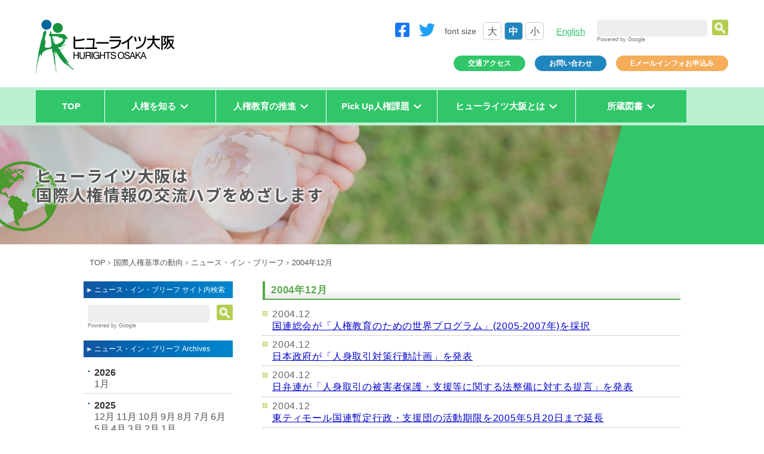

--- FILE ---
content_type: text/html
request_url: https://www.hurights.or.jp/archives/newsinbrief-ja/section1/2004/12/
body_size: 6577
content:
<!DOCTYPE HTML>
<html lang="ja">
<head>
<meta charset="UTF-8">

<title>2004年12月 | ヒューライツ大阪</title>
<meta name="keywords" content="ヒューライツ大阪,ヒューライツ,一般財団法人アジア・太平洋人権情報センター,人権,人権尊重,国際人権,アジア・太平洋地域,国際的な人権伸長,国際的な人権保証,国際協調,国際貢献,人権意識の高揚" />
<meta name="description" content="アジア・太平洋地域における人権の確立・伸長に貢献する団体" />
<meta property="og:image" content="//www.hurights.or.jp/japan///www.hurights.or.jp/japan/assets/img/fb_share.png">
<link rel="index" href="//www.hurights.or.jp/japan/" />
<link rel="alternate" type="application/atom+xml" title="Recent Entries" href="//www.hurights.or.jp/japan/news/atom.xml" />

<meta name="viewport" content="width=device-width, initial-scale=1.0, minimum-scale=1.0, maximum-scale=1.0, user-scalable=no">
<meta name="format-detection" content="telephone=no">
<meta http-equiv="X-UA-Compatible" content="IE=edge">

<link rel="stylesheet" type="text/css" href="https://www.hurights.or.jp/japan/css/second-css/style.css" />
<link rel="stylesheet" type="text/css" href="https://www.hurights.or.jp/japan/css/second-css/index.css" />

<link href="https://www.hurights.or.jp/japan/css/global.css" rel="stylesheet" type="text/css" />
<link href="https://www.hurights.or.jp/japan/css/contents.css" rel="stylesheet" type="text/css" />
<link href="https://www.hurights.or.jp/japan/css/archives.css" rel="stylesheet" type="text/css" />
<link rel="alternate" type="application/atom+xml" title="Recent Entries" href="https://www.hurights.or.jp/japan/news/atom.xml" />


<link rel="stylesheet" type="text/css" href="//www.hurights.or.jp/japan/assets/css/slick.css"/>
<link rel="stylesheet" href="//www.hurights.or.jp/japan/assets/css/style.css">
<link rel="stylesheet" href="//www.hurights.or.jp/japan/assets/css/page.css">
<link rel="stylesheet" href="//www.hurights.or.jp/japan/assets/css/plus.css">



<!-- Google tag (gtag.js)202303Google アナリティクス 4 プロパティ設置 -->
<script async src="https://www.googletagmanager.com/gtag/js?id=G-FTBV5LGMWE"></script>
<script>
  window.dataLayer = window.dataLayer || [];
  function gtag(){dataLayer.push(arguments);}
  gtag('js', new Date());

  gtag('config', 'G-FTBV5LGMWE');
</script><!-- /Google tag (gtag.js) -->

<script>
  (function(i,s,o,g,r,a,m){i['GoogleAnalyticsObject']=r;i[r]=i[r]||function(){
  (i[r].q=i[r].q||[]).push(arguments)},i[r].l=1*new Date();a=s.createElement(o),
  m=s.getElementsByTagName(o)[0];a.async=1;a.src=g;m.parentNode.insertBefore(a,m)
  })(window,document,'script','//www.google-analytics.com/analytics.js','ga');

  ga('create', 'UA-15583707-1', 'auto');
  ga('send', 'pageview');
</script>

<link rel="icon" href="/favicon.ico" />

</head>

<body>

<header>
<div class="main_width size1160">
  <div class="header_top">
    <div class="header_left">
      <div class="logo">
        <a href="//www.hurights.or.jp/japan/">
          <img src="//www.hurights.or.jp/japan/assets/img/common/logo.svg" alt="ヒューライツ大阪">
        </a>
      </div>
     <!--  <h1 class="txt">
        ヒューライツ大阪は<br class="pc_only">国際人権情報の交流ハブをめざします
      </h1> -->
    </div>
    <!-- /.header_left -->

    <div class="header_right">
      <div class="head_right_top">
        <ul class="sns_list">
          <li>
            <a href="https://www.facebook.com/hurightsosaka" target="_blank" rel="noopener"><i class="fab fa-facebook-square"></i></a>
          </li>
          <li>
            <a href="https://twitter.com/hurights_osaka" target="_blank" rel="noopener"><i class="fab fa-twitter" target="_blank" rel="noopener"></i></a>
          </li>
        </ul>
        <!-- /.sns_list -->

        <div class="txt_size_btn_box">
          <p>
            font size
          </p>
          <ul class="txt_size">
            <li class="large">大</li>
            <li class="medium current">中</li>
            <li class="small">小</li>
          </ul>
        </div>
        <!-- /.txt_size_btn_box -->

        <div class="lang_txt_btn_box">
          <p>
            <a href="//www.hurights.or.jp/english/">English</a>
          </p>
        </div>
        <!-- /.lang_txt_btn_box -->

        <div class="side_search-header"> 
        <form method="get" action="https://www.google.co.jp/search" target="blank">
          <p class="searchArea-header">
          <input type="text" name="q" id="q" size="20" maxlength="255" value="" class="searchNavi-header">
          <input type="hidden" name="sitesearch" id="sitesearch" value="hurights.or.jp/">
          <input type="hidden" name="ie" id="ie" value="utf-8">
          <input type="hidden" name="num" id="num" value="10">&nbsp;
          <input type="image" name="btnG" id="btnG" src="https://www.hurights.or.jp/japan/img/archive-btn-search.png" alt="search"><br>
          Powered by Google
          </p></form>
        </div>      
        <!-- /.side_search-header -->  
      
      </div>
      <!-- /.head_right_top -->

      <div class="head_right_bottom">
        <ul class="sub_nav_list">
          <li class="btn green_ver">
            <a href="//www.hurights.or.jp/japan/access.html">交通アクセス</a>
          </li>
          <li class="btn blue_ver">
            <a href="//www.hurights.or.jp/japan/mail.html">お問い合わせ</a>
          </li>
          <li class="btn orange_ver">
            <a href="//www.hurights.or.jp/japan/mail_info.html">Eメールインフォお申込み</a>
          </li>
        </ul>
        <!-- /.sub_nav_list -->

      </div>
      <!-- /.head_right_bottom -->

    </div>
    <!-- /.header_right -->
  </div>
  <!-- /.header_top -->



  <a class="sp_menu_trigger sp_only">
    <span></span>
    <span></span>
    <span></span>
    <b>MENU</b>
  </a>

  <nav class="main_nav">
    <ul class="nav_list center">
      <li>
        <a href="//www.hurights.or.jp/japan/">TOP</a>
      </li>
      <li class="mega_btn">
        <a href="javascript:void(0)"><span>人権を知る</span></a>

        <div class="mega_menu main_width size1160 ver_01">
          <div class="inner">
            <div class="left">
            </div>
            <!-- /.left -->
            <div class="right">
              <p class="nav_sub_txt">
                人権を知る
              </p>
              <div class="child_box">
                <ul class="child">
                  <li><a href="//www.hurights.or.jp/archives/newsletter/">国際人権ひろば</a></li>
                  <li><a href="//www.hurights.or.jp/archives/focus/">FOCUS</a></li>
                  <li><a href="//www.hurights.or.jp/japan/shop/">出版物</a></li>
                  <li><a href="//www.hurights.or.jp/archives/">国際人権基準の動向</a></li>
                </ul>
                <ul class="child">
                  <li><a href="//www.hurights.or.jp/japan/learn/">人権とは何でしょう?</a></li>
                  <li><a href="//www.hurights.or.jp/japan/learn/q-and-a/">知りたい?人権Q&A</a></li>
                  <li><a href="//www.hurights.or.jp/japan/learn/comic/">マンガで学ぶ国際人権</a></li>
                  <li><a href="//www.hurights.or.jp/japan/learn/movie/">動画で見る人権</a></li>
                </ul>
              </div>
            </div>
            <!-- /.right -->
          </div>
          <!-- /.inner -->
        </div>
        <!-- /.mega_menu -->

      </li>
      <li class="mega_btn">
        <a href="javascript:void(0)"><span>人権教育の推進</span></a>
          <div class="mega_menu main_width size1160 ver_02">
            <div class="inner">
              <div class="left">
              </div>
              <!-- /.left -->
              <div class="right">
                <p class="nav_sub_txt">
                  人権教育の推進
                </p>
                <div class="child_box column_1">
                  <ul class="child">
                    <li><a href="//www.hurights.or.jp/japan/lecture/">人権教育とは</a></li>
                    <!-- <li><a href="">人権教育に関する国際・国内の文書</a></li>
                    <li><a href="">人権教育の実践や理論に関する資料</a></li> -->
                    <!-- <li><a href="//www.hurights.or.jp/japan/aside/education-documents/">人権教育に関連する国際・国内の文書</a></li> -->
                    <li><a href="//www.hurights.or.jp/japan/aside/education-practice-and-theory/">人権教育に関する記事と論文</a></li>
                    <li><a href="//www.hurights.or.jp/japan/microaggressions/">マイクロアグレッションについて学ぶ</a></li>
                  </ul>
                </div>
              </div>
              <!-- /.right -->
            </div>
            <!-- /.inner -->
          </div>
          <!-- /.mega_menu -->

      </li>
      <li class="mega_btn">
        <a href="javascript:void(0)"><span>Pick Up人権課題</span></a>
        <div class="mega_menu main_width size1160 ver_03">
          <div class="inner">
            <div class="left">
            </div>
            <!-- /.left -->
            <div class="right">
              <p class="nav_sub_txt">
                Pick Up人権課題
              </p>
              <div class="child_box">
                <ul class="child">
                  <li><a href="//www.hurights.or.jp/japan/aside/sdgs/2018/10/sdgs-1.html">SDGsと人権</a></li>
                  <li><a href="//www.hurights.or.jp/japan/multiple-discrimination-and-women/">交差性・複合差別</a></li>
                  <li><a href="//www.hurights.or.jp/japan/aside/human-rights-of-migrants/">移住者の人権</a></li>                
                </ul>
                <ul class="child">
                  <li><a href="//www.hurights.or.jp/japan/aside/business-and-human-rights/">ビジネスと人権</a></li>
                  <li><a href="//www.hurights.or.jp/japan/news2/2020/04/post.html">新型コロナウイルス感染症と人権<br><div class="menu-header-right">（アーカイブ）</div></a></li>
                  <!-- <li><a href="//www.hurights.or.jp/japan/aside/people/">人として&#9829;人とともに</a></li> -->
                </ul>
              </div>
            </div>
            <!-- /.right -->
          </div>
          <!-- /.inner -->
        </div>
        <!-- /.mega_menu -->
      </li>

      <li class="mega_btn width20">
        <a href="javascript:void(0)"><span>ヒューライツ大阪とは</span></a>
        <div class="mega_menu main_width size1160 ver_04">
          <div class="inner">
            <div class="left">
            </div>
            <!-- /.left -->
            <div class="right">
              <p class="nav_sub_txt">
                ヒューライツ大阪とは
              </p>
              <div class="child_box">
                <ul class="child">
                  <li><a href="//www.hurights.or.jp/japan/office/">ヒューライツ大阪について</a></li>
                  <li><a href="//www.hurights.or.jp/japan/office/contribution.html">定款</a></li>
                  <!-- <li><a href="//www.hurights.or.jp/japan/office/group.html">基本財産</a></li> -->
                </ul>
                <ul class="child">
                  <li><a href="//www.hurights.or.jp/japan/announcing/business-plan/">事業計画 事業報告</a></li>
                  <li><a href="//www.hurights.or.jp/japan/announcing/budget/">収支予算 決算</a></li>
                  <li><a href="//www.hurights.or.jp/japan/office/privacy.html">個人情報の利用目的</a></li>
                </ul>
              </div>
            </div>
            <!-- /.right -->
          </div>
          <!-- /.inner -->
        </div>
        <!-- /.mega_menu -->
      </li>
      <li class="mega_btn">
        <a href="javascript:void(0)"><span>所蔵図書</span></a>
        <div class="mega_menu main_width size1160 ver_05">
          <div class="inner">
            <div class="left">
            </div>
            <!-- /.left -->
            <div class="right">
              <p class="nav_sub_txt">
                所蔵図書
              </p>
              <div class="child_box">
                <ul class="child">
                  <li><a href="//www.hurights.or.jp/opac/index.php" target="_blank" rel="noopener">所蔵図書検索</a></li>
                </ul>
              </div>
            </div>
            <!-- /.right -->
          </div>
          <!-- /.inner -->
        </div>
        <!-- /.mega_menu -->
      </li>
    </ul>
    <!-- /.nav_list -->
    <div class="sp_only">

      <div class="head_right_bottom">
        <ul class="sub_nav_list">
          <li class="btn green_ver">
            <a href="//www.hurights.or.jp/japan/access.html">交通アクセス</a>
          </li>
          <li class="btn blue_ver">
            <a href="//www.hurights.or.jp/japan/mail.html">お問い合わせ</a>
          </li>
          <li class="btn orange_ver">
            <a href="//www.hurights.or.jp/japan/mail_info.html">Eメールインフォお申込み</a>
          </li>
        </ul>
        <!-- /.sub_nav_list -->
      </div>
      <!-- /.head_right_bottom -->

      <div class="head_right_top">
        <ul class="sns_list">
          <li>
            <a href="https://www.facebook.com/hurightsosaka" target="_blank" rel="noopener"><i class="fab fa-facebook-square"></i></a>
          </li>
          <li>
            <a href="https://twitter.com/hurights_osaka" target="_blank" rel="noopener"><i class="fab fa-twitter"></i></a>
          </li>
        </ul>
        <!-- /.sns_list -->
      </div>
      <!-- /.head_right_top -->


      <div class="lang_txt_btn_box">
        <p>
          <a href="//www.hurights.or.jp/english/">English</a>
        </p>
      </div>
      <!-- /.lang_txt_btn_box -->

        <div class="side_search-header"> 
        <form method="get" action="https://www.google.co.jp/search" target="blank">
          <p class="searchArea-header">
          <input type="text" name="q" id="q" size="20" maxlength="255" value="" class="searchNavi-header">
          <input type="hidden" name="sitesearch" id="sitesearch" value="hurights.or.jp/">
          <input type="hidden" name="ie" id="ie" value="utf-8">
          <input type="hidden" name="num" id="num" value="10">&nbsp;
          <input type="image" name="btnG" id="btnG" src="https://www.hurights.or.jp/japan/img/archive-btn-search.png" alt="search"><br>
          Powered by Google
          </p></form>
        </div>      
        <!-- /.side_search-header -->
    
    </div>
    <!-- /.sp_only -->
      <p class="close sp_only">CLOSE</p>
  </nav>
  <!-- /.main_nav -->


</div>
<!-- /.main_width size1160 -->
</header>

<main>
<div id="columns" class="clearfix">
  <div class="page_main_ttl_ver02">
    <div class="main_width">
      <h2 class="txt">
        ヒューライツ大阪は<br>国際人権情報の<br class="sp_only">交流ハブをめざします
      </h2>
    </div>
    <!-- /.main_width -->
  </div>
  <!-- /.page_main_ttl_ver02 -->

<ol id="pankz">
<li class="firstChild"><a href="https://www.hurights.or.jp/japan/">TOP</a></li>
<li><a href="https://www.hurights.or.jp/archives/">国際人権基準の動向</a></li>
<li><a href="https://www.hurights.or.jp/archives/newsinbrief-ja/">ニュース・イン・ブリーフ</a></li>
<li>2004年12月</li>
</ol>

<div id="arNavi">
<h2 class="arNaviHead">ニュース・イン・ブリーフ サイト内検索</h2>
<form method="get" action="https://www.google.co.jp/search" target="blank">
<p class="searchArea">
<input type="text" name="q" id="q" size="20" maxlength="255" value="" class="searchNavi" />
<input type="hidden" name="sitesearch" id="sitesearch" value="hurights.or.jp/archives/newsinbrief-ja/" />
<input type="hidden" name="ie" id="ie" value="utf-8" />
<input type="hidden" name="num" id="num" value="10" />&nbsp;
<input type="image" name="btnG" id="btnG" src="https://www.hurights.or.jp/japan/img/archive-btn-search.png" alt="search" /><br />
<br class="clear">
Powered by Google
<br /><br /></p></form>
<hr />

<h2 class="arNaviHead">ニュース・イン・ブリーフ  Archives</h2>
<ul id="focusNavi">

<li class="menutitle">2026

<ul class="childnavi">
<li><a href="https://www.hurights.or.jp/archives/newsinbrief-ja/section1/2026/01/">1月</a></li>
</ul></li>

<li class="menutitle">2025

<ul class="childnavi">
<li><a href="https://www.hurights.or.jp/archives/newsinbrief-ja/section1/2025/12/">12月</a></li>



<li><a href="https://www.hurights.or.jp/archives/newsinbrief-ja/section1/2025/11/">11月</a></li>



<li><a href="https://www.hurights.or.jp/archives/newsinbrief-ja/section1/2025/10/">10月</a></li>



<li><a href="https://www.hurights.or.jp/archives/newsinbrief-ja/section1/2025/09/">9月</a></li>



<li><a href="https://www.hurights.or.jp/archives/newsinbrief-ja/section1/2025/08/">8月</a></li>



<li><a href="https://www.hurights.or.jp/archives/newsinbrief-ja/section1/2025/07/">7月</a></li>



<li><a href="https://www.hurights.or.jp/archives/newsinbrief-ja/section1/2025/06/">6月</a></li>



<li><a href="https://www.hurights.or.jp/archives/newsinbrief-ja/section1/2025/05/">5月</a></li>



<li><a href="https://www.hurights.or.jp/archives/newsinbrief-ja/section1/2025/04/">4月</a></li>



<li><a href="https://www.hurights.or.jp/archives/newsinbrief-ja/section1/2025/03/">3月</a></li>



<li><a href="https://www.hurights.or.jp/archives/newsinbrief-ja/section1/2025/02/">2月</a></li>



<li><a href="https://www.hurights.or.jp/archives/newsinbrief-ja/section1/2025/01/">1月</a></li>
</ul></li>

<li class="menutitle">2024

<ul class="childnavi">
<li><a href="https://www.hurights.or.jp/archives/newsinbrief-ja/section1/2024/12/">12月</a></li>



<li><a href="https://www.hurights.or.jp/archives/newsinbrief-ja/section1/2024/11/">11月</a></li>



<li><a href="https://www.hurights.or.jp/archives/newsinbrief-ja/section1/2024/10/">10月</a></li>



<li><a href="https://www.hurights.or.jp/archives/newsinbrief-ja/section1/2024/09/">9月</a></li>



<li><a href="https://www.hurights.or.jp/archives/newsinbrief-ja/section1/2024/08/">8月</a></li>



<li><a href="https://www.hurights.or.jp/archives/newsinbrief-ja/section1/2024/07/">7月</a></li>



<li><a href="https://www.hurights.or.jp/archives/newsinbrief-ja/section1/2024/06/">6月</a></li>



<li><a href="https://www.hurights.or.jp/archives/newsinbrief-ja/section1/2024/05/">5月</a></li>



<li><a href="https://www.hurights.or.jp/archives/newsinbrief-ja/section1/2024/04/">4月</a></li>



<li><a href="https://www.hurights.or.jp/archives/newsinbrief-ja/section1/2024/03/">3月</a></li>



<li><a href="https://www.hurights.or.jp/archives/newsinbrief-ja/section1/2024/02/">2月</a></li>



<li><a href="https://www.hurights.or.jp/archives/newsinbrief-ja/section1/2024/01/">1月</a></li>
</ul></li>

<li class="menutitle">2023

<ul class="childnavi">
<li><a href="https://www.hurights.or.jp/archives/newsinbrief-ja/section1/2023/12/">12月</a></li>



<li><a href="https://www.hurights.or.jp/archives/newsinbrief-ja/section1/2023/11/">11月</a></li>



<li><a href="https://www.hurights.or.jp/archives/newsinbrief-ja/section1/2023/10/">10月</a></li>



<li><a href="https://www.hurights.or.jp/archives/newsinbrief-ja/section1/2023/09/">9月</a></li>



<li><a href="https://www.hurights.or.jp/archives/newsinbrief-ja/section1/2023/08/">8月</a></li>



<li><a href="https://www.hurights.or.jp/archives/newsinbrief-ja/section1/2023/07/">7月</a></li>



<li><a href="https://www.hurights.or.jp/archives/newsinbrief-ja/section1/2023/06/">6月</a></li>



<li><a href="https://www.hurights.or.jp/archives/newsinbrief-ja/section1/2023/05/">5月</a></li>



<li><a href="https://www.hurights.or.jp/archives/newsinbrief-ja/section1/2023/04/">4月</a></li>



<li><a href="https://www.hurights.or.jp/archives/newsinbrief-ja/section1/2023/03/">3月</a></li>



<li><a href="https://www.hurights.or.jp/archives/newsinbrief-ja/section1/2023/02/">2月</a></li>



<li><a href="https://www.hurights.or.jp/archives/newsinbrief-ja/section1/2023/01/">1月</a></li>
</ul></li>

<li class="menutitle">2022

<ul class="childnavi">
<li><a href="https://www.hurights.or.jp/archives/newsinbrief-ja/section1/2022/12/">12月</a></li>



<li><a href="https://www.hurights.or.jp/archives/newsinbrief-ja/section1/2022/11/">11月</a></li>



<li><a href="https://www.hurights.or.jp/archives/newsinbrief-ja/section1/2022/10/">10月</a></li>



<li><a href="https://www.hurights.or.jp/archives/newsinbrief-ja/section1/2022/09/">9月</a></li>



<li><a href="https://www.hurights.or.jp/archives/newsinbrief-ja/section1/2022/08/">8月</a></li>



<li><a href="https://www.hurights.or.jp/archives/newsinbrief-ja/section1/2022/07/">7月</a></li>



<li><a href="https://www.hurights.or.jp/archives/newsinbrief-ja/section1/2022/06/">6月</a></li>



<li><a href="https://www.hurights.or.jp/archives/newsinbrief-ja/section1/2022/05/">5月</a></li>



<li><a href="https://www.hurights.or.jp/archives/newsinbrief-ja/section1/2022/04/">4月</a></li>



<li><a href="https://www.hurights.or.jp/archives/newsinbrief-ja/section1/2022/03/">3月</a></li>



<li><a href="https://www.hurights.or.jp/archives/newsinbrief-ja/section1/2022/02/">2月</a></li>



<li><a href="https://www.hurights.or.jp/archives/newsinbrief-ja/section1/2022/01/">1月</a></li>
</ul></li>

<li class="menutitle">2021

<ul class="childnavi">
<li><a href="https://www.hurights.or.jp/archives/newsinbrief-ja/section1/2021/12/">12月</a></li>



<li><a href="https://www.hurights.or.jp/archives/newsinbrief-ja/section1/2021/11/">11月</a></li>



<li><a href="https://www.hurights.or.jp/archives/newsinbrief-ja/section1/2021/10/">10月</a></li>



<li><a href="https://www.hurights.or.jp/archives/newsinbrief-ja/section1/2021/09/">9月</a></li>



<li><a href="https://www.hurights.or.jp/archives/newsinbrief-ja/section1/2021/08/">8月</a></li>



<li><a href="https://www.hurights.or.jp/archives/newsinbrief-ja/section1/2021/07/">7月</a></li>



<li><a href="https://www.hurights.or.jp/archives/newsinbrief-ja/section1/2021/06/">6月</a></li>



<li><a href="https://www.hurights.or.jp/archives/newsinbrief-ja/section1/2021/05/">5月</a></li>



<li><a href="https://www.hurights.or.jp/archives/newsinbrief-ja/section1/2021/04/">4月</a></li>



<li><a href="https://www.hurights.or.jp/archives/newsinbrief-ja/section1/2021/03/">3月</a></li>



<li><a href="https://www.hurights.or.jp/archives/newsinbrief-ja/section1/2021/02/">2月</a></li>



<li><a href="https://www.hurights.or.jp/archives/newsinbrief-ja/section1/2021/01/">1月</a></li>
</ul></li>

<li class="menutitle">2020

<ul class="childnavi">
<li><a href="https://www.hurights.or.jp/archives/newsinbrief-ja/section1/2020/12/">12月</a></li>



<li><a href="https://www.hurights.or.jp/archives/newsinbrief-ja/section1/2020/11/">11月</a></li>



<li><a href="https://www.hurights.or.jp/archives/newsinbrief-ja/section1/2020/10/">10月</a></li>



<li><a href="https://www.hurights.or.jp/archives/newsinbrief-ja/section1/2020/09/">9月</a></li>



<li><a href="https://www.hurights.or.jp/archives/newsinbrief-ja/section1/2020/08/">8月</a></li>



<li><a href="https://www.hurights.or.jp/archives/newsinbrief-ja/section1/2020/07/">7月</a></li>



<li><a href="https://www.hurights.or.jp/archives/newsinbrief-ja/section1/2020/06/">6月</a></li>



<li><a href="https://www.hurights.or.jp/archives/newsinbrief-ja/section1/2020/05/">5月</a></li>



<li><a href="https://www.hurights.or.jp/archives/newsinbrief-ja/section1/2020/04/">4月</a></li>



<li><a href="https://www.hurights.or.jp/archives/newsinbrief-ja/section1/2020/02/">2月</a></li>



<li><a href="https://www.hurights.or.jp/archives/newsinbrief-ja/section1/2020/01/">1月</a></li>
</ul></li>

<li class="menutitle">2019

<ul class="childnavi">
<li><a href="https://www.hurights.or.jp/archives/newsinbrief-ja/section1/2019/12/">12月</a></li>



<li><a href="https://www.hurights.or.jp/archives/newsinbrief-ja/section1/2019/11/">11月</a></li>



<li><a href="https://www.hurights.or.jp/archives/newsinbrief-ja/section1/2019/10/">10月</a></li>



<li><a href="https://www.hurights.or.jp/archives/newsinbrief-ja/section1/2019/09/">9月</a></li>



<li><a href="https://www.hurights.or.jp/archives/newsinbrief-ja/section1/2019/08/">8月</a></li>



<li><a href="https://www.hurights.or.jp/archives/newsinbrief-ja/section1/2019/07/">7月</a></li>



<li><a href="https://www.hurights.or.jp/archives/newsinbrief-ja/section1/2019/06/">6月</a></li>



<li><a href="https://www.hurights.or.jp/archives/newsinbrief-ja/section1/2019/05/">5月</a></li>



<li><a href="https://www.hurights.or.jp/archives/newsinbrief-ja/section1/2019/04/">4月</a></li>



<li><a href="https://www.hurights.or.jp/archives/newsinbrief-ja/section1/2019/03/">3月</a></li>



<li><a href="https://www.hurights.or.jp/archives/newsinbrief-ja/section1/2019/02/">2月</a></li>



<li><a href="https://www.hurights.or.jp/archives/newsinbrief-ja/section1/2019/01/">1月</a></li>
</ul></li>

<li class="menutitle">2018

<ul class="childnavi">
<li><a href="https://www.hurights.or.jp/archives/newsinbrief-ja/section1/2018/12/">12月</a></li>



<li><a href="https://www.hurights.or.jp/archives/newsinbrief-ja/section1/2018/11/">11月</a></li>



<li><a href="https://www.hurights.or.jp/archives/newsinbrief-ja/section1/2018/10/">10月</a></li>



<li><a href="https://www.hurights.or.jp/archives/newsinbrief-ja/section1/2018/09/">9月</a></li>



<li><a href="https://www.hurights.or.jp/archives/newsinbrief-ja/section1/2018/08/">8月</a></li>



<li><a href="https://www.hurights.or.jp/archives/newsinbrief-ja/section1/2018/07/">7月</a></li>



<li><a href="https://www.hurights.or.jp/archives/newsinbrief-ja/section1/2018/06/">6月</a></li>



<li><a href="https://www.hurights.or.jp/archives/newsinbrief-ja/section1/2018/05/">5月</a></li>



<li><a href="https://www.hurights.or.jp/archives/newsinbrief-ja/section1/2018/04/">4月</a></li>



<li><a href="https://www.hurights.or.jp/archives/newsinbrief-ja/section1/2018/03/">3月</a></li>



<li><a href="https://www.hurights.or.jp/archives/newsinbrief-ja/section1/2018/02/">2月</a></li>



<li><a href="https://www.hurights.or.jp/archives/newsinbrief-ja/section1/2018/01/">1月</a></li>
</ul></li>

<li class="menutitle">2017

<ul class="childnavi">
<li><a href="https://www.hurights.or.jp/archives/newsinbrief-ja/section1/2017/12/">12月</a></li>



<li><a href="https://www.hurights.or.jp/archives/newsinbrief-ja/section1/2017/11/">11月</a></li>



<li><a href="https://www.hurights.or.jp/archives/newsinbrief-ja/section1/2017/10/">10月</a></li>



<li><a href="https://www.hurights.or.jp/archives/newsinbrief-ja/section1/2017/09/">9月</a></li>



<li><a href="https://www.hurights.or.jp/archives/newsinbrief-ja/section1/2017/08/">8月</a></li>



<li><a href="https://www.hurights.or.jp/archives/newsinbrief-ja/section1/2017/07/">7月</a></li>



<li><a href="https://www.hurights.or.jp/archives/newsinbrief-ja/section1/2017/06/">6月</a></li>



<li><a href="https://www.hurights.or.jp/archives/newsinbrief-ja/section1/2017/05/">5月</a></li>



<li><a href="https://www.hurights.or.jp/archives/newsinbrief-ja/section1/2017/04/">4月</a></li>



<li><a href="https://www.hurights.or.jp/archives/newsinbrief-ja/section1/2017/03/">3月</a></li>



<li><a href="https://www.hurights.or.jp/archives/newsinbrief-ja/section1/2017/02/">2月</a></li>



<li><a href="https://www.hurights.or.jp/archives/newsinbrief-ja/section1/2017/01/">1月</a></li>
</ul></li>

<li class="menutitle">2016

<ul class="childnavi">
<li><a href="https://www.hurights.or.jp/archives/newsinbrief-ja/section1/2016/12/">12月</a></li>



<li><a href="https://www.hurights.or.jp/archives/newsinbrief-ja/section1/2016/11/">11月</a></li>



<li><a href="https://www.hurights.or.jp/archives/newsinbrief-ja/section1/2016/10/">10月</a></li>



<li><a href="https://www.hurights.or.jp/archives/newsinbrief-ja/section1/2016/09/">9月</a></li>



<li><a href="https://www.hurights.or.jp/archives/newsinbrief-ja/section1/2016/08/">8月</a></li>



<li><a href="https://www.hurights.or.jp/archives/newsinbrief-ja/section1/2016/07/">7月</a></li>



<li><a href="https://www.hurights.or.jp/archives/newsinbrief-ja/section1/2016/06/">6月</a></li>



<li><a href="https://www.hurights.or.jp/archives/newsinbrief-ja/section1/2016/05/">5月</a></li>



<li><a href="https://www.hurights.or.jp/archives/newsinbrief-ja/section1/2016/04/">4月</a></li>



<li><a href="https://www.hurights.or.jp/archives/newsinbrief-ja/section1/2016/03/">3月</a></li>



<li><a href="https://www.hurights.or.jp/archives/newsinbrief-ja/section1/2016/02/">2月</a></li>



<li><a href="https://www.hurights.or.jp/archives/newsinbrief-ja/section1/2016/01/">1月</a></li>
</ul></li>

<li class="menutitle">2015

<ul class="childnavi">
<li><a href="https://www.hurights.or.jp/archives/newsinbrief-ja/section1/2015/12/">12月</a></li>



<li><a href="https://www.hurights.or.jp/archives/newsinbrief-ja/section1/2015/11/">11月</a></li>



<li><a href="https://www.hurights.or.jp/archives/newsinbrief-ja/section1/2015/10/">10月</a></li>



<li><a href="https://www.hurights.or.jp/archives/newsinbrief-ja/section1/2015/09/">9月</a></li>



<li><a href="https://www.hurights.or.jp/archives/newsinbrief-ja/section1/2015/08/">8月</a></li>



<li><a href="https://www.hurights.or.jp/archives/newsinbrief-ja/section1/2015/07/">7月</a></li>



<li><a href="https://www.hurights.or.jp/archives/newsinbrief-ja/section1/2015/06/">6月</a></li>



<li><a href="https://www.hurights.or.jp/archives/newsinbrief-ja/section1/2015/05/">5月</a></li>



<li><a href="https://www.hurights.or.jp/archives/newsinbrief-ja/section1/2015/04/">4月</a></li>



<li><a href="https://www.hurights.or.jp/archives/newsinbrief-ja/section1/2015/03/">3月</a></li>



<li><a href="https://www.hurights.or.jp/archives/newsinbrief-ja/section1/2015/02/">2月</a></li>



<li><a href="https://www.hurights.or.jp/archives/newsinbrief-ja/section1/2015/01/">1月</a></li>
</ul></li>

<li class="menutitle">2014

<ul class="childnavi">
<li><a href="https://www.hurights.or.jp/archives/newsinbrief-ja/section1/2014/12/">12月</a></li>



<li><a href="https://www.hurights.or.jp/archives/newsinbrief-ja/section1/2014/11/">11月</a></li>



<li><a href="https://www.hurights.or.jp/archives/newsinbrief-ja/section1/2014/10/">10月</a></li>



<li><a href="https://www.hurights.or.jp/archives/newsinbrief-ja/section1/2014/09/">9月</a></li>



<li><a href="https://www.hurights.or.jp/archives/newsinbrief-ja/section1/2014/08/">8月</a></li>



<li><a href="https://www.hurights.or.jp/archives/newsinbrief-ja/section1/2014/07/">7月</a></li>



<li><a href="https://www.hurights.or.jp/archives/newsinbrief-ja/section1/2014/06/">6月</a></li>



<li><a href="https://www.hurights.or.jp/archives/newsinbrief-ja/section1/2014/04/">4月</a></li>



<li><a href="https://www.hurights.or.jp/archives/newsinbrief-ja/section1/2014/03/">3月</a></li>



<li><a href="https://www.hurights.or.jp/archives/newsinbrief-ja/section1/2014/02/">2月</a></li>



<li><a href="https://www.hurights.or.jp/archives/newsinbrief-ja/section1/2014/01/">1月</a></li>
</ul></li>

<li class="menutitle">2013

<ul class="childnavi">
<li><a href="https://www.hurights.or.jp/archives/newsinbrief-ja/section1/2013/12/">12月</a></li>



<li><a href="https://www.hurights.or.jp/archives/newsinbrief-ja/section1/2013/11/">11月</a></li>



<li><a href="https://www.hurights.or.jp/archives/newsinbrief-ja/section1/2013/10/">10月</a></li>



<li><a href="https://www.hurights.or.jp/archives/newsinbrief-ja/section1/2013/09/">9月</a></li>



<li><a href="https://www.hurights.or.jp/archives/newsinbrief-ja/section1/2013/08/">8月</a></li>



<li><a href="https://www.hurights.or.jp/archives/newsinbrief-ja/section1/2013/07/">7月</a></li>



<li><a href="https://www.hurights.or.jp/archives/newsinbrief-ja/section1/2013/06/">6月</a></li>



<li><a href="https://www.hurights.or.jp/archives/newsinbrief-ja/section1/2013/05/">5月</a></li>



<li><a href="https://www.hurights.or.jp/archives/newsinbrief-ja/section1/2013/04/">4月</a></li>



<li><a href="https://www.hurights.or.jp/archives/newsinbrief-ja/section1/2013/03/">3月</a></li>



<li><a href="https://www.hurights.or.jp/archives/newsinbrief-ja/section1/2013/02/">2月</a></li>



<li><a href="https://www.hurights.or.jp/archives/newsinbrief-ja/section1/2013/01/">1月</a></li>
</ul></li>

<li class="menutitle">2012

<ul class="childnavi">
<li><a href="https://www.hurights.or.jp/archives/newsinbrief-ja/section1/2012/12/">12月</a></li>



<li><a href="https://www.hurights.or.jp/archives/newsinbrief-ja/section1/2012/11/">11月</a></li>



<li><a href="https://www.hurights.or.jp/archives/newsinbrief-ja/section1/2012/10/">10月</a></li>



<li><a href="https://www.hurights.or.jp/archives/newsinbrief-ja/section1/2012/09/">9月</a></li>



<li><a href="https://www.hurights.or.jp/archives/newsinbrief-ja/section1/2012/08/">8月</a></li>



<li><a href="https://www.hurights.or.jp/archives/newsinbrief-ja/section1/2012/07/">7月</a></li>



<li><a href="https://www.hurights.or.jp/archives/newsinbrief-ja/section1/2012/06/">6月</a></li>



<li><a href="https://www.hurights.or.jp/archives/newsinbrief-ja/section1/2012/05/">5月</a></li>



<li><a href="https://www.hurights.or.jp/archives/newsinbrief-ja/section1/2012/04/">4月</a></li>



<li><a href="https://www.hurights.or.jp/archives/newsinbrief-ja/section1/2012/03/">3月</a></li>



<li><a href="https://www.hurights.or.jp/archives/newsinbrief-ja/section1/2012/02/">2月</a></li>
</ul></li>

<li class="menutitle">2011

<ul class="childnavi">
<li><a href="https://www.hurights.or.jp/archives/newsinbrief-ja/section1/2011/12/">12月</a></li>



<li><a href="https://www.hurights.or.jp/archives/newsinbrief-ja/section1/2011/11/">11月</a></li>



<li><a href="https://www.hurights.or.jp/archives/newsinbrief-ja/section1/2011/10/">10月</a></li>



<li><a href="https://www.hurights.or.jp/archives/newsinbrief-ja/section1/2011/09/">9月</a></li>



<li><a href="https://www.hurights.or.jp/archives/newsinbrief-ja/section1/2011/08/">8月</a></li>



<li><a href="https://www.hurights.or.jp/archives/newsinbrief-ja/section1/2011/07/">7月</a></li>



<li><a href="https://www.hurights.or.jp/archives/newsinbrief-ja/section1/2011/06/">6月</a></li>



<li><a href="https://www.hurights.or.jp/archives/newsinbrief-ja/section1/2011/03/">3月</a></li>
</ul></li>

<li class="menutitle">2010

<ul class="childnavi">
<li><a href="https://www.hurights.or.jp/archives/newsinbrief-ja/section1/2010/12/">12月</a></li>



<li><a href="https://www.hurights.or.jp/archives/newsinbrief-ja/section1/2010/11/">11月</a></li>



<li><a href="https://www.hurights.or.jp/archives/newsinbrief-ja/section1/2010/10/">10月</a></li>



<li><a href="https://www.hurights.or.jp/archives/newsinbrief-ja/section1/2010/09/">9月</a></li>



<li><a href="https://www.hurights.or.jp/archives/newsinbrief-ja/section1/2010/08/">8月</a></li>



<li><a href="https://www.hurights.or.jp/archives/newsinbrief-ja/section1/2010/07/">7月</a></li>



<li><a href="https://www.hurights.or.jp/archives/newsinbrief-ja/section1/2010/06/">6月</a></li>



<li><a href="https://www.hurights.or.jp/archives/newsinbrief-ja/section1/2010/05/">5月</a></li>



<li><a href="https://www.hurights.or.jp/archives/newsinbrief-ja/section1/2010/04/">4月</a></li>



<li><a href="https://www.hurights.or.jp/archives/newsinbrief-ja/section1/2010/03/">3月</a></li>



<li><a href="https://www.hurights.or.jp/archives/newsinbrief-ja/section1/2010/02/">2月</a></li>



<li><a href="https://www.hurights.or.jp/archives/newsinbrief-ja/section1/2010/01/">1月</a></li>
</ul></li>

<li class="menutitle">2009

<ul class="childnavi">
<li><a href="https://www.hurights.or.jp/archives/newsinbrief-ja/section1/2009/12/">12月</a></li>



<li><a href="https://www.hurights.or.jp/archives/newsinbrief-ja/section1/2009/10/">10月</a></li>



<li><a href="https://www.hurights.or.jp/archives/newsinbrief-ja/section1/2009/09/">9月</a></li>



<li><a href="https://www.hurights.or.jp/archives/newsinbrief-ja/section1/2009/08/">8月</a></li>



<li><a href="https://www.hurights.or.jp/archives/newsinbrief-ja/section1/2009/07/">7月</a></li>



<li><a href="https://www.hurights.or.jp/archives/newsinbrief-ja/section1/2009/06/">6月</a></li>



<li><a href="https://www.hurights.or.jp/archives/newsinbrief-ja/section1/2009/05/">5月</a></li>



<li><a href="https://www.hurights.or.jp/archives/newsinbrief-ja/section1/2009/04/">4月</a></li>



<li><a href="https://www.hurights.or.jp/archives/newsinbrief-ja/section1/2009/03/">3月</a></li>



<li><a href="https://www.hurights.or.jp/archives/newsinbrief-ja/section1/2009/02/">2月</a></li>



<li><a href="https://www.hurights.or.jp/archives/newsinbrief-ja/section1/2009/01/">1月</a></li>
</ul></li>

<li class="menutitle">2008

<ul class="childnavi">
<li><a href="https://www.hurights.or.jp/archives/newsinbrief-ja/section1/2008/12/">12月</a></li>



<li><a href="https://www.hurights.or.jp/archives/newsinbrief-ja/section1/2008/11/">11月</a></li>



<li><a href="https://www.hurights.or.jp/archives/newsinbrief-ja/section1/2008/10/">10月</a></li>



<li><a href="https://www.hurights.or.jp/archives/newsinbrief-ja/section1/2008/08/">8月</a></li>



<li><a href="https://www.hurights.or.jp/archives/newsinbrief-ja/section1/2008/07/">7月</a></li>



<li><a href="https://www.hurights.or.jp/archives/newsinbrief-ja/section1/2008/06/">6月</a></li>



<li><a href="https://www.hurights.or.jp/archives/newsinbrief-ja/section1/2008/05/">5月</a></li>



<li><a href="https://www.hurights.or.jp/archives/newsinbrief-ja/section1/2008/04/">4月</a></li>



<li><a href="https://www.hurights.or.jp/archives/newsinbrief-ja/section1/2008/03/">3月</a></li>



<li><a href="https://www.hurights.or.jp/archives/newsinbrief-ja/section1/2008/02/">2月</a></li>



<li><a href="https://www.hurights.or.jp/archives/newsinbrief-ja/section1/2008/01/">1月</a></li>
</ul></li>

<li class="menutitle">2007

<ul class="childnavi">
<li><a href="https://www.hurights.or.jp/archives/newsinbrief-ja/section1/2007/12/">12月</a></li>



<li><a href="https://www.hurights.or.jp/archives/newsinbrief-ja/section1/2007/11/">11月</a></li>



<li><a href="https://www.hurights.or.jp/archives/newsinbrief-ja/section1/2007/10/">10月</a></li>



<li><a href="https://www.hurights.or.jp/archives/newsinbrief-ja/section1/2007/09/">9月</a></li>



<li><a href="https://www.hurights.or.jp/archives/newsinbrief-ja/section1/2007/08/">8月</a></li>



<li><a href="https://www.hurights.or.jp/archives/newsinbrief-ja/section1/2007/07/">7月</a></li>



<li><a href="https://www.hurights.or.jp/archives/newsinbrief-ja/section1/2007/06/">6月</a></li>



<li><a href="https://www.hurights.or.jp/archives/newsinbrief-ja/section1/2007/05/">5月</a></li>



<li><a href="https://www.hurights.or.jp/archives/newsinbrief-ja/section1/2007/04/">4月</a></li>



<li><a href="https://www.hurights.or.jp/archives/newsinbrief-ja/section1/2007/03/">3月</a></li>



<li><a href="https://www.hurights.or.jp/archives/newsinbrief-ja/section1/2007/02/">2月</a></li>



<li><a href="https://www.hurights.or.jp/archives/newsinbrief-ja/section1/2007/01/">1月</a></li>
</ul></li>

<li class="menutitle">2006

<ul class="childnavi">
<li><a href="https://www.hurights.or.jp/archives/newsinbrief-ja/section1/2006/12/">12月</a></li>



<li><a href="https://www.hurights.or.jp/archives/newsinbrief-ja/section1/2006/11/">11月</a></li>



<li><a href="https://www.hurights.or.jp/archives/newsinbrief-ja/section1/2006/10/">10月</a></li>



<li><a href="https://www.hurights.or.jp/archives/newsinbrief-ja/section1/2006/09/">9月</a></li>



<li><a href="https://www.hurights.or.jp/archives/newsinbrief-ja/section1/2006/08/">8月</a></li>



<li><a href="https://www.hurights.or.jp/archives/newsinbrief-ja/section1/2006/07/">7月</a></li>



<li><a href="https://www.hurights.or.jp/archives/newsinbrief-ja/section1/2006/06/">6月</a></li>



<li><a href="https://www.hurights.or.jp/archives/newsinbrief-ja/section1/2006/05/">5月</a></li>



<li><a href="https://www.hurights.or.jp/archives/newsinbrief-ja/section1/2006/04/">4月</a></li>



<li><a href="https://www.hurights.or.jp/archives/newsinbrief-ja/section1/2006/03/">3月</a></li>



<li><a href="https://www.hurights.or.jp/archives/newsinbrief-ja/section1/2006/02/">2月</a></li>



<li><a href="https://www.hurights.or.jp/archives/newsinbrief-ja/section1/2006/01/">1月</a></li>
</ul></li>

<li class="menutitle">2005

<ul class="childnavi">
<li><a href="https://www.hurights.or.jp/archives/newsinbrief-ja/section1/2005/12/">12月</a></li>



<li><a href="https://www.hurights.or.jp/archives/newsinbrief-ja/section1/2005/11/">11月</a></li>



<li><a href="https://www.hurights.or.jp/archives/newsinbrief-ja/section1/2005/10/">10月</a></li>



<li><a href="https://www.hurights.or.jp/archives/newsinbrief-ja/section1/2005/09/">9月</a></li>



<li><a href="https://www.hurights.or.jp/archives/newsinbrief-ja/section1/2005/08/">8月</a></li>



<li><a href="https://www.hurights.or.jp/archives/newsinbrief-ja/section1/2005/07/">7月</a></li>



<li><a href="https://www.hurights.or.jp/archives/newsinbrief-ja/section1/2005/06/">6月</a></li>



<li><a href="https://www.hurights.or.jp/archives/newsinbrief-ja/section1/2005/05/">5月</a></li>



<li><a href="https://www.hurights.or.jp/archives/newsinbrief-ja/section1/2005/04/">4月</a></li>



<li><a href="https://www.hurights.or.jp/archives/newsinbrief-ja/section1/2005/03/">3月</a></li>



<li><a href="https://www.hurights.or.jp/archives/newsinbrief-ja/section1/2005/02/">2月</a></li>



<li><a href="https://www.hurights.or.jp/archives/newsinbrief-ja/section1/2005/01/">1月</a></li>
</ul></li>

<li class="menutitle">2004

<ul class="childnavi">
<li><a href="https://www.hurights.or.jp/archives/newsinbrief-ja/section1/2004/12/">12月</a></li>



<li><a href="https://www.hurights.or.jp/archives/newsinbrief-ja/section1/2004/11/">11月</a></li>



<li><a href="https://www.hurights.or.jp/archives/newsinbrief-ja/section1/2004/10/">10月</a></li>



<li><a href="https://www.hurights.or.jp/archives/newsinbrief-ja/section1/2004/09/">9月</a></li>



<li><a href="https://www.hurights.or.jp/archives/newsinbrief-ja/section1/2004/08/">8月</a></li>



<li><a href="https://www.hurights.or.jp/archives/newsinbrief-ja/section1/2004/07/">7月</a></li>



<li><a href="https://www.hurights.or.jp/archives/newsinbrief-ja/section1/2004/06/">6月</a></li>



<li><a href="https://www.hurights.or.jp/archives/newsinbrief-ja/section1/2004/05/">5月</a></li>



<li><a href="https://www.hurights.or.jp/archives/newsinbrief-ja/section1/2004/04/">4月</a></li>



<li><a href="https://www.hurights.or.jp/archives/newsinbrief-ja/section1/2004/03/">3月</a></li>



<li><a href="https://www.hurights.or.jp/archives/newsinbrief-ja/section1/2004/02/">2月</a></li>



<li><a href="https://www.hurights.or.jp/archives/newsinbrief-ja/section1/2004/01/">1月</a></li>
</ul></li>

<li class="menutitle">2003

<ul class="childnavi">
<li><a href="https://www.hurights.or.jp/archives/newsinbrief-ja/section1/2003/12/">12月</a></li>



<li><a href="https://www.hurights.or.jp/archives/newsinbrief-ja/section1/2003/11/">11月</a></li>



<li><a href="https://www.hurights.or.jp/archives/newsinbrief-ja/section1/2003/10/">10月</a></li>



<li><a href="https://www.hurights.or.jp/archives/newsinbrief-ja/section1/2003/09/">9月</a></li>



<li><a href="https://www.hurights.or.jp/archives/newsinbrief-ja/section1/2003/08/">8月</a></li>



<li><a href="https://www.hurights.or.jp/archives/newsinbrief-ja/section1/2003/07/">7月</a></li>



<li><a href="https://www.hurights.or.jp/archives/newsinbrief-ja/section1/2003/06/">6月</a></li>



<li><a href="https://www.hurights.or.jp/archives/newsinbrief-ja/section1/2003/04/">4月</a></li>



<li><a href="https://www.hurights.or.jp/archives/newsinbrief-ja/section1/2003/03/">3月</a></li>
</ul></li>

</ul>
<hr />


</div><!-- #arNavi -->

<div id="contents" class="archives">
<h2>2004年12月</h2>
<ul id="archivesList">

<li><em>2004.12</em>
<a href="https://www.hurights.or.jp/archives/newsinbrief-ja/section2/2004/12/2005-2007.html">国連総会が「人権教育のための世界プログラム」(2005-2007年)を採択</a></li>


<li><em>2004.12</em>
<a href="https://www.hurights.or.jp/archives/newsinbrief-ja/section2/2004/12/post-47.html">日本政府が「人身取引対策行動計画」を発表</a></li>


<li><em>2004.12</em>
<a href="https://www.hurights.or.jp/archives/newsinbrief-ja/section2/2004/12/post-46.html">日弁連が「人身取引の被害者保護・支援等に関する法整備に対する提言」を発表</a></li>


<li><em>2004.12</em>
<a href="https://www.hurights.or.jp/archives/newsinbrief-ja/section2/2004/12/2005520.html">東ティモール国連暫定行政・支援団の活動期限を2005年5月20日まで延長</a></li>


<li><em>2004.12</em>
<a href="https://www.hurights.or.jp/archives/newsinbrief-ja/section2/2004/12/post-45.html">「反人種主義ヨーロッパ都市連合」設立</a></li>


<li><em>2004.12</em>
<a href="https://www.hurights.or.jp/archives/newsinbrief-ja/section2/2004/12/1210.html">人権デー(12月10日)にアナン国連事務総長がメッセージ</a></li>


<li><em>2004.12</em>
<a href="https://www.hurights.or.jp/archives/newsinbrief-ja/section2/2004/12/2005.html">ユニセフから『世界子供白書2005(英語版)』が発行されました</a></li>


<li><em>2004.12</em>
<a href="https://www.hurights.or.jp/archives/newsinbrief-ja/section2/2004/12/3.html">国内人権機関第3回ラウンドテーブルにてベルリン宣言採択</a></li>


<li><em>2004.12</em>
<a href="https://www.hurights.or.jp/archives/newsinbrief-ja/section2/2004/12/post-44.html">ヴィティット・ムンタボーンさんがユネスコの人権教育賞を受賞</a></li>


<li><em>2004.12</em>
<a href="https://www.hurights.or.jp/archives/newsinbrief-ja/section2/2004/12/post-43.html">朝鮮民主主義人民共和国(北朝鮮)の人権状況に関する国連特別報告者(ヴィティット・ムンタボーンさん)が国連で報告</a></li>

</ul><!-- #ContentsList -->

<span class="current_page">1</span>&nbsp;
<a href="https://www.hurights.or.jp/archives/newsinbrief-ja/section1/2004/12/index_2.html" class="link_page">2</a>

<span><a href="https://www.hurights.or.jp/archives/newsinbrief-ja/section1/2004/12/index_2.html" class="link_next">NEXT</a></span>


</div><!-- #contents -->


</div><!-- columns -->
</main>

<footer>
  <div class="main_width">
    <div class="main_width size1160">
      <div class="footer_link">
        <div class="left_info">
          <div class="logo">
            <a href="//www.hurights.or.jp/japan/">
              <img src="//www.hurights.or.jp/japan/assets/img/common/logo.svg" alt="ヒューライツ大阪">
            </a>
          </div>
          <p class="txt bold">
            一般財団法人アジア・太平洋人権情報センター
          </p>
          <p class="txt">
            〒550-0005<br>
            大阪市西区西本町1丁目7－7 CE西本町ビル8階<br>
            TEL06-6543-7002（総務）/ 06-6543-7003（企画）<br>
            FAX06-6543-7004<br>
            webmail[a]hurights.or.jp<br>
            ([a]を@にかえてください）<br>
            事業所登録番号：T4120005015283
          </p>
          <div class="btn blue_ver">
            <a href="//www.hurights.or.jp/japan/mail.html">お問い合わせ</a>
          </div>
        
        <ul class="left_link_list">
            <li><a href="//www.hurights.or.jp/japan/eventreport/">イベント・セミナー情報</a></li>
            <li><a href="//www.hurights.or.jp/japan/notice/">お知らせ</a></li>
            <li><a href="//www.hurights.or.jp/archives/newsinbrief-ja/">ニュース・イン・ブリーフ</a></li>
            <li><a href="//www.hurights.or.jp/japan/related-events/">つながる</a></li>
          </ul>
          <!-- /.left_link_list -->
        
        </div>
        <!-- /.left_info -->

        <div class="right_link">
          <ul class="link_list">
            <li class="link_cat">
              <p><a href="">人権を知る</a></p>
              <div class="footer_link_box">
                <ul class="child child_left">
                  <li><a href="//www.hurights.or.jp/archives/newsletter/">国際人権ひろば</a></li>
                  <li><a href="//www.hurights.or.jp/archives/focus/">FOCUS</a></li>
                  <li><a href="//www.hurights.or.jp/japan/shop/">出版物</a></li>
                  <li><a href="//www.hurights.or.jp/archives/">国際人権基準の動向</a></li>
                </ul>
                <ul class="child child_right">
                  <li><a href="//www.hurights.or.jp/japan/learn/">人権とは何でしょう︖</a></li>
                  <li><a href="//www.hurights.or.jp/japan/learn/q-and-a/">知りたい︕人権Q&A</a></li>
                  <li><a href="//www.hurights.or.jp/japan/learn/comic/">マンガで学ぶ国際人権</a></li>
                  <li><a href="//www.hurights.or.jp/japan/learn/movie/">動画で見る人権</a></li>
                </ul>
              </div>
            </li>
            <li class="link_cat">
              <p><a href="">人権教育の推進</a></p>
              <div class="footer_link_box">
                <ul class="child child_left">
                  <li><a href="//www.hurights.or.jp/japan/lecture/">人権教育とは</a></li>
                  <li><a href="//www.hurights.or.jp/japan/aside/education-practice-and-theory/">人権教育に関する記事と論文</a></li>
                  <li><a href="//www.hurights.or.jp/japan/microaggressions/">マイクロアグレッションに<br class="sp">ついて学ぶ</a></li>                
                  <!-- <li><a href="">人権教育に関する国際・国内の文書</a></li> -->
                </ul>
                <ul class="child child_right">
                  <!-- <li><a href="">人権教育の実践や理論に関する資料</a></li> -->
                  <!-- <li><a href="//www.hurights.or.jp/japan/aside/education-documents/">人権教育に関連する国際・国内の文書</a></li> -->
                </ul>
              </div>
            </li>
            <li class="link_cat">
              <p><a href="">Pick Up人権課題</a></p>
              <div class="footer_link_box">
                <ul class="child child_left">
                  <li><a href="//www.hurights.or.jp/japan/aside/sdgs/2018/10/sdgs-1.html">SDGsと人権</a></li>
                  <li><a href="//www.hurights.or.jp/japan/multiple-discrimination-and-women/">交差性・複合差別</a></li>
                  <li><a href="//www.hurights.or.jp/japan/aside/human-rights-of-migrants/">移住者の人権</a></li>
                </ul>
                <ul class="child child_right">
                  <li><a href="//www.hurights.or.jp/japan/aside/business-and-human-rights/">ビジネスと人権</a></li>
                  <li><a href="//www.hurights.or.jp/japan/news2/2020/04/post.html">新型コロナウイルス感染症<br class="sp">と人権　<br class="pc"><div class="menu-footer-right">（アーカイブ）</div></a></li>
                  <!-- <li><a href="//www.hurights.or.jp/japan/aside/people/">人として&#9829;人とともに</a></li> -->
                </ul>
              </div>
            </li>
            <li class="link_cat">
              <p><a href="">ヒューライツ大阪とは</a></p>
              <div class="footer_link_box">
                <ul class="child child_left">
                  <li><a href="//www.hurights.or.jp/japan/office/">ヒューライツ大阪について</a></li>
                  <li><a href="//www.hurights.or.jp/japan/office/contribution.html">定款</a></li>
                  <!-- <li><a href="//www.hurights.or.jp/japan/office/group.html">基本財産</a></li> -->
                </ul>
                <ul class="child child_right">
                  <li><a href="//www.hurights.or.jp/japan/announcing/business-plan/">事業計画 事業報告</a></li>
                  <li><a href="//www.hurights.or.jp/japan/announcing/budget/">収支予算 決算</a></li>
                  <li><a href="//www.hurights.or.jp/japan/office/privacy.html">個人情報の利用目的</a></li>
                </ul>
              </div>
            </li>
          </ul>
          <ul class="link_list">
            <li class="link_cat">
              <p><a href="//www.hurights.or.jp/opac/index.php" target="_blank" rel="noopener">所蔵図書</a></p>
            </li>
            <li class="link_cat">
              <p><a href="//www.hurights.or.jp/japan/access.html">交通アクセス</a></p>
            </li>
            <li class="link_cat">
              <p><a href="//www.hurights.or.jp/japan/mail.html">お問い合わせ</a></p>
            </li>
          </ul>
        </div>
        <!-- /.right_link -->

      </div>
      <!-- /.footer_link -->
      <p class="copyright">Copyright 1998-<script type="text/javascript">myDate = new Date() ;myYear = myDate.getFullYear ();document.write(myYear);</script> HURIGHTS OSAKA. All Rights Reserved.</p>
    </div>
    <!-- /.main_width size1160 -->
  </div>
  <!-- /.main_width -->
</footer>

<script type="text/javascript" src="https://ajax.googleapis.com/ajax/libs/jquery/1.12.4/jquery.min.js"></script>
<script type="text/javascript" src="//www.hurights.or.jp/japan/assets/js/slick.min.js"></script>
<script type="text/javascript" src="//www.hurights.or.jp/japan/assets/js/fuction.js"></script>



</body>
</html>



--- FILE ---
content_type: text/css
request_url: https://www.hurights.or.jp/japan/assets/css/style.css
body_size: 8306
content:
@charset "UTF-8";
/*=============================================*/
/*Font import */
/*=============================================*/
@import url(https://fonts.googleapis.com/css?family=Oswald:400,700&display=swap);
@import url(https://use.fontawesome.com/releases/v5.10.2/css/all.css);
@import url(https://fonts.googleapis.com/css?family=Sawarabi+Mincho);
@import url(https://fonts.googleapis.com/earlyaccess/notosansjp.css);
/*=============================================*/
/*Reset CSS*/
/*=============================================*/
article, aside, aside, canvas, details, figcaption, figure, footer, header, hgroup, menu, nav, section, summary, main {
    display: block;
}

blockquote, body, dd, div, dl, dt, fieldset, figure, form, h1, h2, h3, h4, h5, h6, input, li, ol, p, pre, td, textarea, th, ul {
    margin: 0;
    padding: 0;
    font-weight: normal;
}

table {
    border-collapse: collapse;
    border-spacing: 0;
}

li {
    list-style: none;
}

a,
a:link {
    text-decoration: none;
}

img {
    max-width: 100%;
    height: auto;
    border: 0;
    height: auto;
    vertical-align: bottom;
    backface-visibility: hidden;
    -webkit-backface-visibility: hidden;
}

button, input, select, textarea {
    margin: 0;
    padding: 0;
    background: none;
    border: none;
    border-radius: 0;
    outline: none;
    /*-webkit-appearance: none;*/
    -moz-appearance: none;
    appearance: none;
}

select::-ms-expand {
    display: none;
}

input[type="radio"]::-ms-check,
input[type="checkbox"]::-ms-check {
    display: none;
}

i {
    font-style: normal;
}

textarea {
    resize: none;
    font-family: sans-serif;
}

* {
    box-sizing: border-box;
}

/*=============================================*/
/*Common Base*/
/*=============================================*/
html, body {
    min-width: auto;
}

html {
    font-size: 62.5%;
    overflow: auto;
}

body {
    margin: auto;
    width: auto;
    line-height: 1.5;
    font-family: YuGothic, "游ゴシック体", "Yu Gothic Medium", "游ゴシック Medium", "ヒラギノ角ゴ Pro W3", "メイリオ", sans-serif;
    -webkit-text-size-adjust: 100%;
    -moz-text-size-adjust: 100%;
    -ms-text-size-adjust: 100%;
    -o-text-size-adjust: 100%;
    text-size-adjust: 100%;
    -moz-osx-font-smoothing: grayscale;
    text-rendering: optimizeLegibility;
    overflow-x: hidden;
}

a, b, dd, dt, li, p, span, td, th {
    font-size: 16px;
    font-size: 1.6rem;
    line-height: 1.2;
    color: #555555;
}

h1, h2, h3, h4, h5, h6 {
    color: #555555;
}

.sp_only {
    display: none !important;
}

@media screen and (max-width: 767px) {
    .sp_only {
        display: block !important;
    }
    .pc_only {
        display: none !important;
    }
}

.center {
    margin: auto;
    text-align: center;
    line-height: 180%;
}

.clearfix::after {
    content: "";
    display: block;
    clear: both;
}

/*=============================================*/
/*  layout  Base                        */
/*=============================================*/
.main_width {
    width: 96%;
    max-width: 1160px;
    margin: auto;
}

.side_width {
    max-width: 27%;
    width: 27%;
    margin: 0 0 auto;
    margin-right: 3%;
    -webkit-box-ordinal-group: 2;
    -ms-flex-order: 1;
    order: 1;
}

.main_width.size1160 {
    max-width: 1160px;
    margin: auto;
}

.main_width.size800 {
    max-width: 800px;
}

.main_area {
    max-width: 70%;
    width: 70%;
    -webkit-box-ordinal-group: 2;
    -ms-flex-order: 2;
    order: 2;
}

section {
    padding: 30px 0;
}

aside {
    padding: 30px 0;
}

.main_side {
    display: -ms-flexbox;
    display: -webkit-box;
    display: -webkit-flex;
    display: flex;
    flex-wrap: nowrap;
    padding: 30px 0;
}


/*search(kawasaki)ヘッダー */

.side_search-header {
width: 220px;
margin: 0 0 0 20px;
}

.side_search_box {
    padding: 2em;
}
.searchArea-header {
    font-size: 80%;
    color: #777;
}
.searchNavi-header {
    width: 84%;
    padding: 0.5em 0.8em;
    background: #eee;
    border-radius: 5px;
    font-size: 1.3rem;
}
 input {
    vertical-align: middle;
}
.searchArea-header input[type="image"] {
    float: right;
    width: 27px;
}

/*search(kawasaki)左ナビ */

.side_search {
padding-bottom: 3.5em;
}

.side_search_box {
    padding: 2em;
}
.searchArea {
    font-size: 80%;
    color: #777;
}
.searchNavi {
    width: 88%;
    padding: 0.5em 0.8em;
    background: #eee;
    border-radius: 5px;
    font-size: 1.3rem;
}
 input {
    vertical-align: middle;
}
.searchArea input[type="image"] {
   /* float: left; */
    float: right;
    width: 27px;
}
/********************************************/
/*layout Base */
/********************************************/
/***************************/
/**Color */
/***************************/
.co_red {
    color: #F83D3D;
}

.green_ver {
    color: #30C669;
}

.blue_ver {
    color: #2086BF;
}

.orange_ver {
    color: #F5AD5A;
}

.pink_ver {
    color: #F5879C;
}

/***************************/
/**bg */
/***************************/
.bg_texture {
    background: url(../img/common/pattern-texture.jpg) repeat;
}

.bg_pattern {
    background: url(../img/common/pattern-border.jpg) repeat;
}

/********************************************/
/* ttl */
/********************************************/
/********************************************/
/* btn */
/********************************************/
/*=============================================*/
/*media query    SmartPhone */
/*=============================================*/
@media screen and (max-width: 767px) {
    /********************************************/
    /* ttl */
    /********************************************/
    .border_left_ttl {
        font-size: 2.3rem;
    }
    .border_left_ttl:after {
        height: 3px;
    }
    .center_bottom_ttl {
        font-size: 2.3rem;
    }
    .center_bottom_ttl:after {
        height: 3px;
    }
    /********************************************/
    /* btn */
    /********************************************/
    .red_btn a {
        font-size: 1.5rem;
    }
}

/*=============================================*/
/*  layout                               */
/*=============================================*/
/*=============================================*/
/*header */
/*=============================================*/
header {
    position: relative;
    padding-top: 3em;
    background-color: #fff;
    border-bottom: 5px solid #BDF0D1;
    z-index: 2;
}

header .header_top {
    display: -ms-flexbox;
    display: -webkit-box;
    display: -webkit-flex;
    display: flex;
    margin-bottom: 2em;
    justify-content: space-between;
}

header .header_left {
    width: 50%;
    display: -ms-flexbox;
    display: -webkit-box;
    display: -webkit-flex;
    display: flex;
    -webkit-box-align: center;
    -ms-flex-align: center;
    align-items: center;
}

header .header_left .logo {
    width: 40%;
    /* width: 35%; */
    margin-right: 4.5%;
}

header .header_left .logo a {
    -webkit-transition: all 0.5s;
    transition: all 0.5s;
}

header .header_left .logo a:hover {
    opacity: 0.6;
    transition: all 0.5s;
}

header .header_left .txt {
    width: 68%;
    font-size: 1.5rem;
    font-weight: bold;
    line-height: 1.5;
}

header .header_right {
    width: 50%;
}

header .head_right_top {
    display: -ms-flexbox;
    display: -webkit-box;
    display: -webkit-flex;
    display: flex;
    margin-bottom: 2em;
    justify-content: flex-end;
    align-items: center;
}

header .head_right_top .sns_list {
    display: -ms-flexbox;
    display: -webkit-box;
    display: -webkit-flex;
    display: flex;
}

header .head_right_top .sns_list a {
    margin-right: 0.6em;
    /* margin-right: 0.8em; */
    font-size: 2.7rem;
    /* font-size: 1.9rem; */
    -webkit-transition: all 0.5s;
    transition: all 0.5s;
}

header .head_right_top .sns_list a:hover {
    opacity: 0.6;
    transition: all 0.5s;
}

header .head_right_top .sns_list a .fa-facebook-square {
    color: #1877f2;
}

header .head_right_top .sns_list a .fa-twitter {
    color: #1DA1F2;
}

header .head_right_top .txt_size_btn_box {
    display: -ms-flexbox;
    display: -webkit-box;
    display: -webkit-flex;
    display: flex;
    align-items: center;
    font-size: 1.4rem;
}

header .head_right_top .txt_size_btn_box p {
    margin-right: 0.8em;
    font-size: 1.4rem;
}

header .head_right_top .txt_size_btn_box .txt_size {
    display: -ms-flexbox;
    display: -webkit-box;
    display: -webkit-flex;
    display: flex;
    margin-right: 1em;
    font-size: 1.6rem;
}

header .head_right_top .txt_size_btn_box .txt_size li {
    display: inline-block;
    margin-right: 0.3em;
    padding: 0.3em 0.4em;
    border: 1px solid #ccc;
    border-radius: 5px;
    font-size: 1em;
}

header .head_right_top .txt_size_btn_box .txt_size li.current {
    background: #2086BF;
    font-weight: bold;
    color: #fff;
}

header .head_right_top .lang_txt_btn_box a {
    font-size: 1.5rem;
    /* font-size: 1.2rem; */
    color: #30C669;
    text-decoration: underline;
    -webkit-transition: all 0.5s;
    transition: all 0.5s;
}

header .head_right_top .lang_txt_btn_box a:hover {
    opacity: 0.6;
    transition: all 0.5s;
}

header .head_right_bottom {
    display: -ms-flexbox;
    display: -webkit-box;
    display: -webkit-flex;
    display: flex;
    justify-content: flex-end;
}

header .head_right_bottom .sub_nav_list {
    display: -ms-flexbox;
    display: -webkit-box;
    display: -webkit-flex;
    display: flex;
}

header .head_right_bottom .sub_nav_list li {
    display: inline-block;
    margin-right: 1em;
}

header .head_right_bottom .sub_nav_list li:last-of-type {
    margin-right: 0;
}

.btn a {
    display: block;
    padding: 0.5em 2em;
    border-radius: 20px;
    font-size: 1.2rem;
    font-weight: bold;
    color: #fff;
    text-align: center;
    -webkit-transition: all 0.5s;
    transition: all 0.5s;
}

.btn a:hover {
    opacity: 0.6;
    transition: all 0.5s;
}

.btn.green_ver a {
    background: #30C669;
}

.btn.blue_ver a {
    background: #2086BF;
}

.btn.orange_ver a {
    background: #F5AD5A;
}

.btn.pink_ver a {
    background: #F5879C;
}

.btn.purple_ver a {
    background: #af81e4;
}

.nav_list {
    position: relative;
    display: -ms-flexbox;
    display: -webkit-box;
    display: -webkit-flex;
    display: flex;
}

.nav_list > li {
    width: 16%;
}

.nav_list > li:first-of-type {
    width: 10%;
}

.nav_list > li:first-of-type a {
    padding-right: 0;
}

.nav_list > li:first-of-type a:after {
    content: none;
}

.nav_list > li:first-of-type a {
    -webkit-transition: all 0.5s;
    transition: all 0.5s;
}

.nav_list > li:first-of-type a:hover {
    color: #fff;
}

.nav_list > li a {
    position: relative;
    display: block;
    padding: 1.2em 0.2em 1.2em;
    font-size: 1.5rem;
    -webkit-transition: all 0.5s;
    transition: all 0.5s;
    font-weight: bold;
}

.nav_list > li a span {
    position: relative;
    display: inline-block;
    padding-right: 1.4em;
    font-size: 1em;
    -webkit-transition: all 0.5s;
    transition: all 0.5s;
}

.nav_list > li a span:after {
    position: absolute;
    top: 0;
    right: 0;
    bottom: 0;
    left: auto;
    font-family: "Font Awesome 5 Free";
    width: 1em;
    height: 1em;
    margin: auto;
    line-height: 1em;
    content: "\f078";
    font-family: "Font Awesome 5 Free";
    font-weight: 900;
    color: #30C669;
    -webkit-transition: all 0.5s;
    transition: all 0.5s;
}

.nav_list > li a:hover {
    background: #30C669;
    transition: all 0.5s;
}

.nav_list > li a:hover span {
    color: #fff;
    transition: all 0.5s;
}

.nav_list > li a:hover span:after {
    transform: rotateX(180deg);
    color: #fff;
}

.nav_list .width20 {
    width: 20%;
}

.main_nav .mega_menu {
    display: none;
}

body {
    position: relative;
    -webkit-transition: all 0.5s;
    transition: all 0.5s;
}

body:after {
    width: 100%;
    height: 100%;
    position: absolute;
    background-color: rgba(0, 0, 0, 0.4);
    content: '';
    left: 0;
    top: 0;
    z-index: -1;
    opacity: 0;
    transition: all 0.5s;
}

body.overlay:after {
    z-index: 1;
    opacity: 1;
}

.mega_menu {
    position: absolute;
    top: 54px;
    left: 0;
    margin: auto;
    width: 100%;
    max-width: 1160px;
    background: #fff;
    z-index: 2;
}

.mega_menu .inner {
    display: -ms-flexbox;
    display: -webkit-box;
    display: -webkit-flex;
    display: flex;
    min-height: 350px;
}

.mega_menu .left {
    position: relative;
    display: -ms-flexbox;
    display: -webkit-box;
    display: -webkit-flex;
    display: flex;
    -webkit-box-pack: center;
    -ms-flex-pack: center;
    justify-content: center;
    -webkit-box-align: center;
    -ms-flex-align: center;
    align-items: center;
    width: 29%;
}

.mega_menu .left p {
    top: 0;
    left: 0;
    font-family: 'Noto Sans JP', "ヒラギノ角ゴシック", Hiragino Kaku Gothic ProN, sans-serif;
    font-weight: 700;
    font-size: 2.4rem;
    color: #fff;
}

.mega_menu .right {
    width: 71%;
    background: #fff;
    text-align: left;
}

.mega_menu .right .nav_sub_txt {
    padding: 30px;
    padding-bottom: 1.5em;
    margin-bottom: 2em;
    border-bottom: 1px solid #30C669;
    font-size: 2.0rem;
    line-height: 2;
    font-family: 'Noto Sans JP', "ヒラギノ角ゴシック", Hiragino Kaku Gothic ProN, sans-serif;
    font-weight: 500;
}

.mega_menu .right .child_box {
    padding: 0 30px 30px;
    display: -ms-flexbox;
    display: -webkit-box;
    display: -webkit-flex;
    display: flex;
}

.mega_menu .right .child_box .child {
    width: 50%;
}

.mega_menu .right .child_box .child:last-of-type {
    margin-right: 0;
}

.mega_menu .right .child_box li a {
    margin-bottom: 1.5em;
    padding: 0 0 0 1.5em;
    position: relative;
    font-size: 1.7rem;
    font-weight: bold;
}

.mega_menu .right .child_box li a:before {
    position: absolute;
    top: 0;
    right: auto;
    bottom: 0;
    left: 0;
    font-family: "Font Awesome 5 Free";
    width: 1em;
    height: 1em;
    margin: auto;
    line-height: 1em;
    content: "\f138";
    font-family: "Font Awesome 5 Free";
    font-weight: 900;
    color: #2086BF;
}

.mega_menu .right .child_box li a:hover {
    opacity: 0.6;
    background: none;
    transition: all 0.5s;
}

.mega_menu.ver_01 .left {
    background: url("../img/common/nav01.jpg") no-repeat center/cover;
}

.mega_menu.ver_02 .left {
    background: url("../img/common/nav02.jpg") no-repeat center/cover;
}

.mega_menu.ver_03 .left {
    background: url("../img/common/nav03.jpg") no-repeat center/cover;
}

.mega_menu.ver_04 .left {
    background: url("../img/common/nav04.jpg") no-repeat center/cover;
}

.mega_menu.ver_05 .left {
    background: url("../img/common/nav05.jpg") no-repeat center/cover;
}

.mega_menu .child_box.column_1 {
    display: block;
}

.mega_menu .child_box.column_1 li {
    width: 100%;
}

header .main_nav {
    margin: 0 calc(50% - 50vw);
    width: 100vw;
    border-top: 5px solid #BDF0D1;
    background-color: #BDF0D1;
}

header .main_nav .nav_list {
    width: 100%;
    max-width: 1160px;
    margin: auto;
}

header .main_nav .nav_list > li > a {
    background-color: #30C669;
    border-right: 1px solid #fff;
    color: #fff;
}

header .main_nav .nav_list > li > a span {
    color: inherit;
}

header .main_nav .nav_list > li > a span:after {
    color: #fff;
}

header .main_nav .nav_list > li > a:hover {
    background-color: #1e9b4d;
}

header .main_nav .nav_list > li:last-child a {
    border-right: 0;
}

/*=============================================*/
/*main_visual */
/*=============================================*/
.main_visual {
    margin: 0 calc(50% - 50vw);
    width: 100vw;
}

.slider {
    position: relative;
    max-width: 1160px;
    margin: 0 auto;
    text-align: center;
}

.main_slider {
    display: inline-block;
    width: 100%;
    max-width: 1160px;
}

.main_slider img {
    position: absolute;
    top: 0;
    right: 0;
    bottom: 0;
    left: 0;
    margin: auto;
}

.slider_left {
    position: absolute;
    width: 2320px;
    height: 270px;
    background-color: rgba(255, 255, 255, 0.8);
    z-index: 1;
    right: 1160px;
}

.slider_right {
    position: absolute;
    width: 2320px;
    height: 270px;
    background-color: rgba(255, 255, 255, 0.8);
    z-index: 1;
    left: 1160px;
}

.slick-prev,
.slick-next {
    position: absolute;
    display: block;
    width: 0;
    height: 0;
    top: 120px;
    z-index: 1;
    border: 16px solid transparent;
    border-right-color: #fff;
    -webkit-font-smoothing: antialiased;
    -moz-osx-font-smoothing: grayscale;
}

.slick-prev {
    left: -80px;
}

.slick-next {
    right: -80px;
    border-left-color: #fff;
    border-right-color: transparent;
}

.slick-prev:before,
.slick-next:before {
    display: none;
}

.slick-dots {
    background: none !important;
}

.slick-list {
    overflow: visible;
}

.slick-slide {
    height: auto;
    position: relative;
    min-height: 270px;
}

.slide_one {
    height: auto;
    position: relative;
    min-height: 270px;
}

#slider_wrap {
    overflow: hidden;
    margin: 0 auto;
}

.main_slider .slick-dots {
    margin-top: 15px;
    text-align: center;
}

.main_slider .slick-dots li {
    display: inline-block;
    margin-right: 3em;
}

.main_slider .slick-dots li:last-child {
    margin-right: 0;
}

.main_slider .slick-dots li button {
    position: relative;
    text-indent: -99999px;
}

.main_slider .slick-dots li button:before {
    position: absolute;
    bottom: 0;
    left: 0;
    margin: auto;
    content: "";
    width: 20px;
    height: 20px;
    border-radius: 30px;
    background: #BDF0D1;
    cursor: pointer;
}

.main_slider .slick-dots li.slick-active button:before {
    background: #30C669;
}

.main_slider .next {
    position: absolute;
    top: -50px;
    right: -70px;
    bottom: 0;
    margin: auto;
    width: 63px;
    height: 50px;
    background: url("../img/top/next.svg") no-repeat;
    cursor: pointer;
    z-index: 1;
}

.main_slider .prev {
    position: absolute;
    top: -50px;
    left: -70px;
    bottom: 0;
    margin: auto;
    width: 63px;
    height: 50px;
    background: url("../img/top/prev.svg") no-repeat;
    z-index: 1;
    cursor: pointer;
}

/*=============================================*/
/*event_seminar_block */
/*report_block */
/*news_block */
/*=============================================*/
.event_seminar_block {
    padding-bottom: 0;
}

.report_block {
    padding-top: 20px;
    padding-bottom: 0;
}

.news_block {
    padding-top: 20px;
    padding-bottom: 20px;
}

.border_center_ttl {
    position: relative;
    font-family: 'Noto Sans JP', "ヒラギノ角ゴシック", Hiragino Kaku Gothic ProN, sans-serif;
    font-weight: 700;
}

.border_center_ttl span {
    display: inline-block;
    padding: 0 1em 0 0;
    background: #fff;
    font-size: 3rem;
    font-weight: bold;
}

.border_center_ttl:before {
    position: absolute;
    top: 0;
    right: 0;
    bottom: 0;
    left: 0;
    margin: auto;
    width: 100%;
    height: 2px;
    content: "";
    z-index: -1;
}

.border_center_ttl.green_ver:before {
    background: #30C669;
}

.border_center_ttl.green_ver span:first-letter {
    color: #30C669;
}

.border_center_ttl.orange_ver:before {
    background: #F5AD5A;
}

.border_center_ttl.orange_ver span:first-letter {
    color: #F5AD5A;
}

.border_center_ttl.blue_ver:before {
    background: #2086BF;
}

.border_center_ttl.blue_ver span:first-letter {
    color: #2086BF;
}

.topics_list {
    padding: 2em 0 1em;
    font-size: 1.8rem;
}

.topics_list li {
    display: -ms-flexbox;
    display: -webkit-box;
    display: -webkit-flex;
    display: flex;
    margin-bottom: 1.5em;
}

.topics_list li:last-of-type {
    margin-bottom: 0;
}

.topics_list .cat_day {
    display: -ms-flexbox;
    display: -webkit-box;
    display: -webkit-flex;
    display: flex;
    width: 27%;
    /*width: 27%;*/
    margin-right: 3%;
}

.topics_list .cat {
    width: 100%;
    margin-right: 6%;
    /*margin-right: 13%;*/
    text-align: center;
}

.topics_list .cat span {
    display: block;
    padding: 0.3em 0;
    font-size: 1.2rem;
    font-weight: bold;
    color: #fff;
}

.topics_list .cat.cat_red span {
    background: #F83D3D;
}

.topics_list .cat.cat_gray span {
    background: #9D9D9D;
}

.topics_list .cat.cat_purple span {
    background: #782CB6;
}

.topics_list .date {
    width: 60%;
    font-size: 1.6rem;
    font-family: 'Noto Sans JP', "ヒラギノ角ゴシック", Hiragino Kaku Gothic ProN, sans-serif;
    font-weight: 300;
}

.topics_list .ttl {
    width: 55%;
}

.topics_list .ttl a {
    font-size: 1.6rem;
    line-height: 1.7;
    text-decoration: underline;
    -webkit-transition: all 0.5s;
    transition: all 0.5s;
}

.topics_list .ttl a:hover {
    opacity: 0.6;
    transition: all 0.5s;
}

.report_block .topics_list .date,
.news_block .topics_list .date {
    width: 10%;
    margin-right: 3%;
}

.report_block .topics_list .ttl,
.news_block .topics_list .ttl {
    width: 87%;
}

.cat_new {
    margin-left: 1em;
    padding: 0.3em 1.5em;
    background: #F5AD5A;
    font-size: 1.2rem;
    font-weight: bold;
    color: #fff;
}

.event_seminar_block .btn,
.report_block .btn,
.news_block .btn {
    text-align: right;
}

.event_seminar_block .btn a,
.report_block .btn a,
.news_block .btn a {
    position: relative;
    display: inline-block;
    padding: 1em 3.8em 1em 3em;
    border-radius: 50px;
    font-size: 1.4rem;
}

.event_seminar_block .btn a:after,
.report_block .btn a:after,
.news_block .btn a:after {
    position: absolute;
    top: 0;
    right: 15px;
    bottom: 0;
    left: auto;
    font-family: "Font Awesome 5 Free";
    width: 1em;
    height: 1em;
    margin: auto;
    line-height: 1em;
    content: "\f138";
    font-family: "Font Awesome 5 Free";
    font-weight: 900;
    color: #fff;
}

/*=============================================*/
/*other_block */
/*=============================================*/
.other_block {
    display: -ms-flexbox;
    display: -webkit-box;
    display: -webkit-flex;
    display: flex;
}

.other_block .left {
    width: 39%;
    height: auto;
    margin-right: 5%;
    padding: 3%;
    background: #EBF6FD;
}

.other_block .left .txt {
    width: 100%;
    font-size: 1.3rem;
    line-height: 2;
}

.other_block .magazine {
    width: 100%;
    display: -ms-flexbox;
    display: -webkit-box;
    display: -webkit-flex;
    display: flex;
    margin-bottom: 9%;
}

.other_block .magazine .img {
    width: 40%;
    margin-right: 5%;
}

.other_block .magazine .img a {
    -webkit-transition: all 0.5s;
    transition: all 0.5s;
}

.other_block .magazine .img a:hover {
    opacity: 0.6;
    transition: all 0.5s;
}

.other_block .magazine_detail {
    width: 55%;
}

.other_block .magazine_detail .ttl {
    margin-bottom: 0.5em;
}

.other_block .magazine_detail .ttl a {
    font-size: 1.8rem;
    font-family: 'Noto Sans JP', "ヒラギノ角ゴシック", Hiragino Kaku Gothic ProN, sans-serif;
    font-weight: 700;
    color: #2086BF;
    -webkit-transition: all 0.5s;
    transition: all 0.5s;
}

.other_block .magazine_detail .ttl a:hover {
    opacity: 0.6;
    transition: all 0.5s;
}

/*kawasaki tuika */
.magazine_detail .ttl {
  position: relative;
}
.magazine_detail .ttl::before { /* 背景の表示設定 */
    content: "";
    position: absolute;
    margin: auto;
    top: 0;
    bottom: 0;
    left: 85px;
    width: 15px;
    height: 15px;
    border-radius: 50%;
    background: #2086BF;
}
.magazine_detail .ttl::after { /* くの字の表示設定 */
    content: "";
    position: absolute;
    margin: auto;
    top: 0;
    bottom: 0;
    left: 88px;
    width: 5px;
    height: 5px;
    border-top: 2px solid #fff;
    border-right: 2px solid #fff;
    transform: rotate(45deg);
}
@media screen and (max-width:780px) {
.magazine_detail .ttl::before { 
    left: 140px;
    top: 3px;
}
.magazine_detail .ttl::after { 
    left: 143px;
    top: 3px;
}
}
/*kawasaki tuika */

.other_block .magazine_detail .number {
    margin-bottom: 0.5em;
    font-size: 1.3rem;
    font-weight: bold;
    line-height: 1.6;
}

.other_block .magazine_detail .cat_new {
    display: inline-block;
    margin-left: 0;
}

.other_block .right {
    width: 56%;
    height: auto;
    padding: 3%;
    background: #FFF5DD;
}

.other_block .ico {
    display: -ms-flexbox;
    display: -webkit-box;
    display: -webkit-flex;
    display: flex;
    -webkit-box-pack: center;
    -ms-flex-pack: center;
    justify-content: center;
    -webkit-box-align: center;
    -ms-flex-align: center;
    align-items: center;
    margin-bottom: 2em;
}

.other_block .ico p {
    margin-left: 0.5em;
    font-size: 2.2rem;
    font-family: 'Noto Sans JP', "ヒラギノ角ゴシック", Hiragino Kaku Gothic ProN, sans-serif;
    font-weight: 700;
    color: #F5AD5A;
}
.other_block .ico p span {
    margin-left: -0.5em;
    font-size: 1.5rem;
    font-family: 'Noto Sans JP', "ヒラギノ角ゴシック", Hiragino Kaku Gothic ProN, sans-serif;
    font-weight: 700;
    color: #F5AD5A !important;
}

.other_block .topics_btn li {
    margin-bottom: 0.5em;
}

.other_block .topics_btn li a {
    position: relative;
    display: block;
    padding: 1em 2.5em 1em 1em;
    background: #fff;
    font-size: 1.3rem;
    font-weight: bold;
    line-height: 1.6;
    -webkit-transition: all 0.5s;
    transition: all 0.5s;
}

.other_block .topics_btn li a:after {
    position: absolute;
    top: 0;
    right: 15px;
    bottom: 0;
    left: auto;
    font-family: "Font Awesome 5 Free";
    width: 1em;
    height: 1em;
    margin: auto;
    line-height: 1em;
    content: "\f138";
    font-family: "Font Awesome 5 Free";
    font-weight: 900;
    color: #F5AD5A;
}

.other_block .topics_btn li a:hover {
    opacity: 0.6;
    transition: all 0.5s;
}

.other_block .topics_btn li:last-of-type {
    margin-bottom: 1.3em;
}

.other_block .btn {
    text-align: right;
}

.other_block .btn a {
    position: relative;
    display: inline-block;
    padding: 0.5em 5.5em 0.5em 5em;
    font-size: 1.4rem;
}

.other_block .btn a:after {
    position: absolute;
    top: 0;
    right: 15px;
    bottom: 0;
    left: auto;
    font-family: "Font Awesome 5 Free";
    width: 1em;
    height: 1em;
    margin: auto;
    line-height: 1em;
    content: "\f138";
    font-family: "Font Awesome 5 Free";
    font-weight: 900;
    color: #fff;
}

/*=============================================*/
/*aside */
/*=============================================*/
.side_ttl .border_center_ttl {
    position: relative;
    margin-bottom: 2.2em;
}

.side_ttl .border_center_ttl span {
    display: inline-block;
    position: relative;
    padding-left: 40px;
    font-size: 2.4rem;
    color: #2086BF;
}

.side_ttl .border_center_ttl:before {
    position: absolute;
    top: 0;
    right: 0;
    bottom: 0;
    left: 0;
    margin: auto;
    width: 100%;
    height: 2px;
    content: "";
    z-index: -1;
    background: #30C669;
}

.side_ttl .border_center_ttl:after {
    position: absolute;
    top: -6px;
    right: auto;
    bottom: 0;
    left: 0;
    margin: auto;
    width: 33px;
    height: 46px;
    content: "";
    background: url("../img/top/quick-access.svg") no-repeat;
}

.side_cat_block li {
    margin-bottom: 1em;
}

.side_cat_block li em {
  font-size: 80%;
  /**letter-spacing: 0.03em;**/
  letter-spacing: 0.00em;
  font-style: normal;
}
	@-moz-document url-prefix(){
	    .side_cat_block li em {
	         letter-spacing: -0.02em;
	    }
	}

.side_cat_block li img {
    max-width: 25%;
}

.side_cat_block li:last-of-type {
    margin-bottom: 2.2em;
}

.side_cat_block li a {
    position: relative;
    display: -ms-flexbox;
    display: -webkit-box;
    display: -webkit-flex;
    display: flex;
    -webkit-box-align: center;
    -ms-flex-align: center;
    align-items: center;
    padding: 1em 2em 1em 0.5em;
    background: #E7F5FE;
    border-radius: 10px;
    -webkit-transition: all 0.5s;
    transition: all 0.5s;
}

.side_cat_block li a:after {
    position: absolute;
    top: 0;
    right: 1px;
    bottom: 0;
    left: auto;
    font-family: "Font Awesome 5 Free";
    width: 1em;
    height: 1em;
    margin: auto;
    line-height: 1em;
    content: "\f054";
    font-family: "Font Awesome 5 Free";
    font-weight: 900;
    color: #2086BF;
}

.side_cat_block li a:hover {
    opacity: 0.6;
    transition: all 0.5s;
}

.side_cat_block li a p {
    margin-left: 0.5em;
    font-size: 1.6rem;
    font-weight: bold;
    line-height: 1.6;
    letter-spacing: -0.05em;
}




.side_cat_block_se li {
    margin-bottom: 1em;
}

.side_cat_block_se li p {
    margin: 0 0 0px !important;
    margin-left: 0.8em !important;
}
.side_cat_block_se li img {
    max-width: 25%;
}

.side_cat_block_se li:last-of-type {
    margin-bottom: 2.2em;
}

.side_cat_block_se li a {
    position: relative;
    display: -ms-flexbox;
    display: -webkit-box;
    display: -webkit-flex;
    display: flex;
    -webkit-box-align: center;
    -ms-flex-align: center;
    align-items: center;
    padding: 1em 2em 1em 0.5em;
    background: #E7F5FE;
    border-radius: 10px;
    -webkit-transition: all 0.5s;
    transition: all 0.5s;
}

.side_cat_block_se li a:after {
    position: absolute;
    top: 0;
    right: 1px;
    bottom: 0;
    left: auto;
    font-family: "Font Awesome 5 Free";
    width: 1em;
    height: 1em;
    margin: auto;
    line-height: 1em;
    content: "\f054";
    font-family: "Font Awesome 5 Free";
    font-weight: 900;
    color: #2086BF;
}

.side_cat_block_se li a:hover {
    opacity: 0.6;
    transition: all 0.5s;
}

.side_cat_block_se li a p {
    margin-left: 0.5em;
    font-size: 1.6rem;
    font-weight: bold;
    line-height: 1.6;
    letter-spacing: -0.05em;
}
.side_cat_block_se li a p em {
    font-size: 75%;
    /**font-size: 80%;**/
    letter-spacing: 0.00em;
    /**letter-spacing: 0.03em;**/
    font-style: normal;
}
	@-moz-document url-prefix(){
	    .side_cat_block_se li a p em {
	         letter-spacing: -0.02em;
	    }
	}


.side_link_box {
    padding: 2em;
}

.side_link_box .ttl {
    display: -ms-flexbox;
    display: -webkit-box;
    display: -webkit-flex;
    display: flex;
    -webkit-box-align: center;
    -ms-flex-align: center;
    align-items: center;
    margin-bottom: 1em;
}

.side_link_box .ttl img {
    max-width: 45%;
}

.side_link_box .ttl p {
    margin-left: 0.8em;
    font-family: 'Noto Sans JP', "ヒラギノ角ゴシック", Hiragino Kaku Gothic ProN, sans-serif;
    font-weight: 700;
    font-size: 1.9rem;
    <!-- font-size: 2rem; -->
}

.side_link_box .txt {
    margin-bottom: 1em;
    font-size: 1.3rem;
    line-height: 1.8;
}

.side_link_box .btn a {
    position: relative;
    padding: 1em 2em 1em 1.5em;
    border-radius: 30px;
    font-size: 1.4rem;
}

.side_link_box .btn a:after {
    position: absolute;
    top: 0;
    right: 15px;
    bottom: 0;
    left: auto;
    font-family: "Font Awesome 5 Free";
    width: 1em;
    height: 1em;
    margin: auto;
    line-height: 1em;
    content: "\f138";
    font-family: "Font Awesome 5 Free";
    font-weight: 900;
    color: #fff;
}

.side_link_box.side_member {
    margin-bottom: 3.5em;
    background: #FDEAF4;
}

.side_link_box.side_coach {
    margin-bottom: 3.5em;
    background: #FAECC8;
}

.side_link_box.side_mail_info {
    background: #f3e7f9;
}





/*=============================================*/
/*footer */
/*=============================================*/
footer {
    padding: 40px 0;
    border-top: 17px solid #30C669;
}

.footer_link {
    display: -ms-flexbox;
    display: -webkit-box;
    display: -webkit-flex;
    display: flex;
    margin-bottom: 6em;
}

.left_info {
    width: 30%;
    margin-right: 7%;
}

.left_info .logo {
    width: 90%;
    max-width: 188px;
    margin-bottom: 1em;
}

.left_info .logo a {
    -webkit-transition: all 0.5s;
    transition: all 0.5s;
}

.left_info .logo a:hover {
    opacity: 0.6;
    transition: all 0.5s;
}

.left_info .txt {
    margin-bottom: 2em;
    font-size: 1.4rem;
    line-height: 1.8;
}

.left_info .bold {
    margin-bottom: 1em;
    font-weight: bold;
}

.left_info .btn a {
    display: inline-block;
    padding: 0.8em 4.5em;
}

.left_info .left_link_list {
    margin-top: 30px;
}

.left_info .left_link_list li {
    font-size: 1.3rem;
    margin-bottom: 1em;
}

.left_info .left_link_list li a {
    display: block;
    font-size: 1em;
    font-weight: bold;
}

.left_info .left_link_list li a:before {
    content: '・';
}

.right_link {
    width: 63%;
}

.right_link .link_list .link_cat {
    position: relative;
    display: -ms-flexbox;
    display: -webkit-box;
    display: -webkit-flex;
    display: flex;
    -webkit-box-align: center;
    -ms-flex-align: center;
    align-items: center;
    margin-bottom: 2em;
    align-items: center;
}

.right_link .link_list .link_cat:before {
    position: absolute;
    left: 0;
    bottom: -1em;
    right: 0;
    content: "";
    width: 100%;
    height: 1px;
    background: #ccc;
}

.right_link .link_list p {
    width: 30%;
}

.right_link .link_list p a {
    font-size: 1.4rem;
    font-weight: bold;
    -webkit-transition: all 0.5s;
    transition: all 0.5s;
}

.right_link .link_list p a:hover {
    opacity: 0.6;
    transition: all 0.5s;
}

.right_link .link_list:last-of-type .link_cat {
    display: inline-block;
    margin-bottom: 0;
    margin-right: 1em;
}

.right_link .link_list:last-of-type .link_cat:before {
    content: none;
}

.right_link .link_list:last-of-type .link_cat:after {
    position: absolute;
    top: 0;
    bottom: 0;
    right: -15px;
    margin: auto;
    content: "/";
}

.right_link .link_list:last-of-type .link_cat:last-of-type:after {
    content: none;
}

.right_link .link_list:last-of-type .link_cat p {
    width: auto;
}

.footer_link_box {
    display: -ms-flexbox;
    display: -webkit-box;
    display: -webkit-flex;
    display: flex;
    -webkit-box-align: center;
    -ms-flex-align: center;
    align-items: center;
    width: 70%;
}

.footer_link_box .child li {
    margin-bottom: 0.4em;
}

.footer_link_box .child li:last-of-type {
    margin-bottom: 0;
}

.footer_link_box .child li a {
    font-size: 1.2rem;
    -webkit-transition: all 0.5s;
    transition: all 0.5s;
}

.footer_link_box .child li a:hover {
    opacity: 0.6;
    transition: all 0.5s;
}

.footer_link_box .child_left {
    width: 49%;
    margin-right: 2%;
}

.footer_link_box .child_right {
    width: 49%;
}

.copyright {
    font-size: 1.2rem;
    letter-spacing: 0.1em;
    text-align: center;
}

/*=============================================*/
/*media query    Tablet */
/*=============================================*/
@media screen and (max-width: 1024px) {
    .side_width {
        max-width: 100%;
        width: 100%;
        margin: 0 0 auto;
    }
    .main_area {
        max-width: 100%;
        width: 100%;
        margin-right: 0%;
    }
    .main_side {
        display: block;
        flex-wrap: nowrap;
        padding: 10px 0;
    }
    /*=============================================*/
    /*event_seminar_block */
    /*report_block */
    /*news_block */
    /*=============================================*/
    .border_center_ttl {
        position: relative;
    }
    .border_center_ttl span {
        padding-right: 0.5em;
        font-size: 2.2rem;
    }
    .topics_list {
        padding: 2em 0;
        font-size: 1.4rem;
    }
    .topics_list li {
        display: block;
        margin-bottom: 2em;
    }
    .topics_list .cat_day {
        width: 100%;
        margin-bottom: 0.5em;
    }
    .topics_list .cat {
        width: 40%;
        margin-right: 3%;
    }
    .topics_list .date {
        width: 57%;
        margin-right: 0%;
        font-size: 1.6rem;
        font-family: 'Noto Sans JP', "ヒラギノ角ゴシック", Hiragino Kaku Gothic ProN, sans-serif;
        font-weight: 300;
    }
    .topics_list .ttl {
        width: 100%;
    }
    .topics_list .ttl a {
        font-size: 1.6rem;
    }
    .event_seminar_block .topics_list .ttl {
        width: 100%;
    }
    .event_seminar_block .btn,
    .report_block .btn,
    .news_block .btn {
        text-align: right;
    }
    .event_seminar_block .btn a,
    .report_block .btn a,
    .news_block .btn a {
        width: 100%;
    }
    .report_block .topics_list .date,
    .news_block .topics_list .date {
        width: 100%;
        margin-bottom: 0.5em;
    }
    .report_block .topics_list .ttl,
    .news_block .topics_list .ttl {
        width: 100%;
    }
    /*=============================================*/
    /*footer */
    /*=============================================*/
    footer {
        padding: 40px 0;
        border-top: 17px solid #30C669;
    }
    .footer_link {
        display: block;
        margin-bottom: 6em;
    }
    .left_info {
        width: 100%;
        margin-right: 0;
        margin-bottom: 4em;
    }
    .left_info .txt {
        margin-bottom: 1.5em;
    }
    .left_info .btn a {
        padding: 0.8em 4.5em;
    }
    .right_link {
        width: 100%;
    }
    .right_link .link_list .link_cat {
        display: block;
    }
    .right_link .link_list .link_cat:before {
        position: absolute;
        left: 0;
        right: 0;
    }
    .right_link .link_list p {
        width: 100%;
        margin-bottom: 1em;
    }
    .footer_link_box {
        width: 100%;
    }
    .footer_link_box .child_left {
        width: 45%;
        margin-right: 10%;
    }
    .footer_link_box .child_right {
        width: 45%;
    }
}

/*=============================================*/
/*media query    Tablet ipad 5.7inch */
/*=============================================*/
/*=============================================*/
/*media query    SmartPhone */
/*=============================================*/
@media screen and (max-width: 767px) {
    .main_width {
        width: 96%;
        max-width: 1160px;
        margin: auto;
    }
    .side_width {
        max-width: 96%;
        width: 100%;
        margin: 0 auto;
    }
    .main_area {
        max-width: 100%;
        width: 100%;
        margin-right: 0%;
    }
    .main_side {
        display: block;
        flex-wrap: nowrap;
        padding: 10px 0;
    }
    a, b, dd, dt, li, p, span, td, th {
        font-size: 14px;
        font-size: 1.4rem;
    }
    /*=============================================*/
    /*header */
    /*=============================================*/
    header {
        padding-top: 1em;
    }
    header .header_top {
        margin-bottom: 2em;
    }
    header .header_left {
        width: 100%;
        display: block;
    }
    header .header_left .logo {
        width: 40%;
        margin-bottom: 5px;
        margin-right: 0;
    }
    header .header_left .txt {
        width: 100%;
        font-size: 1.1rem;
    }
    .header_right {
        display: none;
    }
    header .main_nav {
        margin: 0 auto 0;
        border-top: 0;
        background-color: none;
    }
    header .main_nav .nav_list {
        margin-bottom: 30px;
    }
    header .main_nav .nav_list > li > a {
        background-color: transparent;
        border-right: 0;
        color: #555555;
    }
    header .main_nav .nav_list > li > a span:after {
        color: inherit;
    }
    header .main_nav .nav_list > li > a:hover {
        background-color: transparent;
    }
    /*=============================================*/
    /*  Sp-menu*/
    /*=============================================*/
    .nav-fixed {
        position: fixed;
        width: 100%;
        z-index: 999;
    }
    .fixed {
        position: absolute;
        width: 100%;
        height: 100%;
        overflow: hidden;
    }
    .sp_menu_trigger,
    .sp_menu_trigger span {
        display: inline-block;
        transition: all .4s;
        box-sizing: border-box;
        cursor: pointer;
    }
    .sp_menu_trigger {
        position: absolute;
        top: 0;
        right: 0;
        width: 50px;
        height: 50px;
        background-color: #fff;
        z-index: 2;
    }
    .sp_menu_trigger span {
        position: absolute;
        background-color: #30C669;
        width: 30px;
        height: 2px;
        left: 0;
        right: 0;
        margin: auto;
    }
    .sp_menu_trigger span:nth-of-type(1) {
        top: 15px;
    }
    .sp_menu_trigger span:nth-of-type(2) {
        top: 0;
        bottom: 0;
    }
    .sp_menu_trigger span:nth-of-type(3) {
        bottom: 15px;
    }
    /*
    .sp_menu_trigger.active span:nth-of-type(1) {
        -webkit-transform: translateY(15px) rotate(-45deg);
        transform: translateY(15px) rotate(-45deg);
    }
*/
    .sp_menu_trigger.active span:nth-of-type(3),
    .sp_menu_trigger.active span:nth-of-type(2),
    .sp_menu_trigger.active span:nth-of-type(1) {
        opacity: 0;
    }
    /*
    .sp_menu_trigger.active span:nth-of-type(3) {
        -webkit-transform: translateY(-7px) rotate(45deg);
        transform: translateY(-7px) rotate(45deg);
    }
*/
    .sp_menu_trigger b {
        font-weight: normal;
        position: absolute;
        bottom: 0;
        right: 0;
        left: 0;
        width: 4.5em;
        margin: auto;
        text-align: center;
        font-size: 1.1rem;
        color: #30C669;
        font-family: 'Noto Sans JP', "ヒラギノ角ゴシック", Hiragino Kaku Gothic ProN, sans-serif;
        font-weight: 300;
        text-align: center;
    }
    header .main_nav {
        display: none;
        position: fixed;
        top: 0;
        left: 0;
        background-color: rgba(255, 255, 255, 0.9);
        width: 100%;
        height: 100%;
        -webkit-overflow-scrolling: touch;
        z-index: 9998;
        overflow-y: scroll;
        padding: 20px 20px 60px;
        box-sizing: border-box;
        text-align: center;
    }
    header .main_nav .close {
        margin-top: 20px;
        background-color: #ccc;
        border: 1px solid #ccc;
        padding: 1em;
        cursor: pointer;
        font-size: 1.3rem;
    }
    header .main_nav .close:before {
        font-family: "Font Awesome 5 Free";
        content: "\f00d";
        font-weight: bold;
        margin-right: 0.5em;
    }
    .nav_list {
        display: block;
        margin-bottom: 30px;
        text-align: left;
    }
    .nav_list > li {
        width: 100%;
    }
    .nav_list > li:first-of-type {
        width: 100%;
    }
    .nav_list > li a {
        display: block;
        padding: 1.2em 0.2em 1.2em;
        font-size: 1.5rem;
        border-bottom: 1px solid #30C669;
    }
    .nav_list > li a span {
        display: block;
    }
    .nav_list > li a:hover {
        background: none;
    }
    .nav_list > li a:hover span {
        color: #555555;
    }
    .nav_list > li a:hover span:after {
        transform: none;
        color: #30C669;
    }
    .nav_list > li a.active span:after {
        transform: rotateX(180deg);
    }
    .nav_list .width20 {
        width: 100%;
    }
    header .head_right_bottom {
        display: block;
    }
    header .head_right_bottom .sub_nav_list {
        display: block;
    }
    header .head_right_bottom .sub_nav_list li {
        display: block;
        margin-bottom: 10px;
        margin-right: 0;
    }
    header .head_right_bottom .sub_nav_list li:last-child {
        margin-bottom: 0;
    }
    header .head_right_bottom .sub_nav_list li a {
        padding: 1.2em 0.5em;
        font-size: 1.3rem;
    }
    header .head_right_top {
        display: block;
        margin: 20px 0 0;
    }
    header .head_right_top .sns_list {
        display: block;
        text-align: center;
    }
    header .head_right_top .sns_list li {
        display: inline-block;
        vertical-align: top;
    }
    header .head_right_top .sns_list a {
        font-size: 2.5rem;
    }
    header .main_nav .lang_txt_btn_box p {
        margin-top: 0.5em;
        color: #30C669;
        text-align: center;
    }
    header .main_nav .lang_txt_btn_box p a {
        color: inherit;
        text-decoration: underline;
    }
    header .side_search-header {
        display: block;
        margin: 1.5em 0;
        width: 100%;
    }
    header .main_nav .side_search-header p {
        margin-top: 0.5em;
        text-align: center;
    }


    .mega_menu {
        position: static;
        max-width: 100%;
        background: transparent;
    }
    .mega_menu .inner {
        display: block;
        min-height: auto;
    }
    .mega_menu .right {
        width: 100%;
        background: transparent;
    }
    .mega_menu .right .nav_sub_txt {
        padding: 0.5em;
        margin-bottom: 1em;
        font-size: 1.8rem;
    }
    .mega_menu .right .child_box {
        padding: 0 10px 10px;
        display: block;
    }
    .mega_menu .right .child_box .child {
        width: 100%;
    }
    .mega_menu .right .child_box li a {
        border-bottom: 0;
        font-size: 1.5rem;
    }
    .mega_menu .right .child_box li a :hover {
        background-color: transparent !important;
    }
    .mega_menu .right .child_box li .active {
        background-color: transparent;
    }
    /*=============================================*/
    /*main_visual */
    /*=============================================*/
    section.slider {
        width: 92%;
        padding: 0;
        padding: 0 4%;
    }
    .main_slider {
        height: auto;
    }
    .main_slider img {
        position: static;
    }
    .slider_left,
    .slider_right {
        display: none;
    }
    .slick-prev {
        left: -10px;
    }
    .slick-next {
        right: -10px;
        border-left-color: #fff;
        border-right-color: transparent;
    }
    .slick-prev,
    .slick-next {
        top: calc(100vw/2);
    }
    .slick-slide {
        min-height: auto;
    }
    #slider_wrap section.blk {
        width: 100%;
        padding: 0;
    }
    .main_slider .slick-dots {
        margin-top: 5px;
    }
    .main_slider .slick-dots li {
        margin-right: 1.5em;
    }
    .main_slider .slick-dots li button:before {
        width: 10px;
        height: 10px;
    }
    /*=============================================*/
    /*event_seminar_block */
    /*report_block */
    /*news_block */
    /*=============================================*/
    .border_center_ttl {
        position: relative;
    }
    .border_center_ttl span {
        padding-right: 0.5em;
        font-size: 2.2rem;
    }
    .topics_list {
        padding: 2em 0;
        font-size: 1.4rem;
    }
    .topics_list li {
        display: block;
        margin-bottom: 1.5em;
    }
    .topics_list .cat_day {
        width: 100%;
        margin-bottom: 0.5em;
    }
    .topics_list .cat {
        width: 40%;
        margin-right: 3%;
    }
    .topics_list .date {
        width: 57%;
        margin-right: 0%;
        font-size: 1.5rem;
        font-family: 'Noto Sans JP', "ヒラギノ角ゴシック", Hiragino Kaku Gothic ProN, sans-serif;
        font-weight: 300;
    }
    .topics_list .ttl {
        width: 100%;
    }
    .topics_list .ttl a {
        font-size: 1.5rem;
    }
    .event_seminar_block .topics_list .ttl {
        width: 100%;
    }
    .event_seminar_block .btn,
    .report_block .btn,
    .news_block .btn {
        text-align: right;
    }
    .event_seminar_block .btn a,
    .report_block .btn a,
    .news_block .btn a {
        width: 100%;
    }
    .report_block .topics_list .date,
    .news_block .topics_list .date {
        width: 100%;
        margin-bottom: 0.5em;
    }
    .report_block .topics_list .ttl,
    .news_block .topics_list .ttl {
        width: 100%;
    }
    /*=============================================*/
    /*other_block */
    /*=============================================*/
    .other_block {
        display: block;
    }
    .other_block .left {
        width: 100%;
        margin-right: 0%;
        margin-bottom: 2em;
        padding: 1.5em;
    }
    .other_block .magazine {
        width: 100%;
        margin-bottom: 3%;
    }
    .other_block .magazine .img {
        width: 30%;
    }
    .other_block .magazine_detail {
        width: 65%;
    }
    .other_block .right {
        width: 100%;
        padding: 1.5em;
    }
    .other_block .ico {
        margin-bottom: 1em;
    }
    .other_block .btn {
        text-align: right;
    }
    .other_block .btn a {
        width: 100%;
        padding: 1em 5.5em 1em 5em;
        border-radius: 50px;
    }
    /*=============================================*/
    /*aside */
    /*=============================================*/
    .side_ttl .border_center_ttl {
        margin-bottom: 1.5em;
    }
    .side_ttl .border_center_ttl span {
        font-size: 2.2rem;
    }
    .side_cat_block li {
        margin-bottom: 0.5em;
    }
    .side_cat_block li:last-of-type {
        margin-bottom: 2rem;
    }
    .side_cat_block li img {
        max-width: 16%;
    }
    .side_cat_block li a {
        padding: 0.6em 2em 0.6em 0.5em;
    }
    .side_cat_block li a p {
        font-size: 1.4rem;
    }
    .side_link_box {
        padding: 1.5em;
    }
    .side_link_box .ttl img {
        max-width: 30%;
    }
    .side_link_box .ttl p {
        font-size: 1.6rem;
    }
    .side_link_box.side_member {
        margin-bottom: 10px;
    }

    .side_link_box.side_coach {
        margin-bottom: 10px;
    }

    /*=============================================*/
    /*footer */
    /*=============================================*/
    footer {
        padding: 40px 0;
        border-top: 17px solid #30C669;
    }
    .footer_link {
        display: block;
        margin-bottom: 6em;
    }
    .left_info {
        width: 100%;
        margin-right: 0;
        margin-bottom: 4em;
    }
    .left_info .txt {
        margin-bottom: 1.5em;
    }
    .left_info .btn a {
        padding: 0.8em 4.5em;
    }
    .right_link {
        width: 100%;
    }
    .right_link .link_list .link_cat {
        display: block;
    }
    .right_link .link_list .link_cat:before {
        position: absolute;
        left: 0;
        right: 0;
    }
    .right_link .link_list p {
        width: 100%;
        margin-bottom: 1em;
    }
    .footer_link_box {
        width: 100%;
    }
    .footer_link_box .child_left {
        width: 45%;
        margin-right: 10%;
    }
    .footer_link_box .child_right {
        width: 45%;
    }
}


    /*top emergency*/
    .emergency h3 {
        border: 1px solid #ff0000;
        margin: 2em auto;
        padding: 1em;
        width: 100%;
        background-color: #fff;
        color: #f00;
        text-align: center;
}
    .emergency h3 a {
        font-weight: bold;
        color: #f00;
}


--- FILE ---
content_type: text/xml
request_url: https://www.hurights.or.jp/archives/newsinbrief-ja/rss.xml?_=1768693958924
body_size: 1889
content:
<?xml version="1.0" encoding="UTF-8"?>
<rss version="2.0"
  xmlns:dc="https://purl.org/dc/elements/1.1/"
  xmlns:rdf="https://www.w3.org/1999/02/22-rdf-syntax-ns#"
  xml:lang="ja">
  <channel>

    <item>
      <title>特別寄稿：ダイキン工業に対して周辺住民ら802名がPFAS公害調停を提起</title>
      <link>https://www.hurights.or.jp/archives/newsinbrief-ja/section5/2026/01/802pfas.html</link>
      <description>池田 直樹（いけだ なおき）ダイキンPFAS公害調停弁護団長・弁護士 公害調停の...</description>
      <pubDate>2026:01:16:10:00:59</pubDate>
      <focusDate>2026.01</focusDate>
    </item>

    <item>
      <title>三重県の職員採用での国籍要件復活の検討に、地元3団体が撤回を求める会見（1/13）</title>
      <link>https://www.hurights.or.jp/archives/newsinbrief-ja/section4/2026/01/3113.html</link>
      <description>　三重県が、2025年末に外国籍の職員採用を取りやめる方向で検討する方針を示した...</description>
      <pubDate>2026:01:15:13:14:33</pubDate>
      <focusDate>2026.01</focusDate>
    </item>

    <item>
      <title>特別寄稿：冤罪の防止・救済に「アミカス・キュリエ」の導入を</title>
      <link>https://www.hurights.or.jp/archives/newsinbrief-ja/section4/2026/01/post-52.html</link>
      <description>馬橋　憲男（フェリス女学院大学名誉教授） 袴田事件の教訓から　袴田巌さんは202...</description>
      <pubDate>2026:01:13:12:50:22</pubDate>
      <focusDate>2026.01</focusDate>
    </item>

    <item>
      <title>国連人権高等弁務官事務所、イスラエルの入植に関与する企業データベースを更新</title>
      <link>https://www.hurights.or.jp/archives/newsinbrief-ja/section4/2026/01/post-51.html</link>
      <description>　国連人権高等弁務官事務所（OHCHR）は2025年9月26日、イスラエルが占領...</description>
      <pubDate>2026:01:09:17:11:04</pubDate>
      <focusDate>2026.01</focusDate>
    </item>

    <item>
      <title>「ビジネスと人権」に関する行動計画改定版が公表される（12/24）</title>
      <link>https://www.hurights.or.jp/archives/newsinbrief-ja/section4/2026/01/1224.html</link>
      <description>　外務省総合外交政策局人権人道課は2025年12月24日、ビジネスと人権に関する...</description>
      <pubDate>2026:01:08:18:44:57</pubDate>
      <focusDate>2026.01</focusDate>
    </item>

    <item>
      <title>米国によるベネズエラ軍事介入、独立国際事実調査団が人権侵害リスクの高まりに深い懸念を表明―国際法の完全な遵守と、マドゥロ政権下での人権侵害および人道に対する罪への責任追求の必要性を強調（1/3）</title>
      <link>https://www.hurights.or.jp/archives/newsinbrief-ja/section1/2026/01/13-1.html</link>
      <description>　国連人権理事会が2019年に設置した「ベネズエラ・ボリバル共和国に関する独立国...</description>
      <pubDate>2026:01:08:14:56:53</pubDate>
      <focusDate>2026.01</focusDate>
    </item>

    <item>
      <title>危機と変革のさなかでビジネスと人権の取り組みを加速させる～第14回国連ビジネスと人権フォーラム開催（2025年11月24日～26日）</title>
      <link>https://www.hurights.or.jp/archives/newsinbrief-ja/section4/2025/12/forum-bhr.html</link>
      <description>　国連人権理事会のビジネスと人権作業部会（以下、作業部会）が主催する第14回国連...</description>
      <pubDate>2025:12:12:17:32:57</pubDate>
      <focusDate>2025.12</focusDate>
    </item>

    <item>
      <title>人種差別撤廃委員会、日本政府への質問リスト（LOI）を採択（12/2）</title>
      <link>https://www.hurights.or.jp/archives/newsinbrief-ja/section4/2025/12/loi122.html</link>
      <description>　人種差別撤廃委員会（CERD）は12月2日に「日本による第12回から第14回ま...</description>
      <pubDate>2025:12:09:15:38:31</pubDate>
      <focusDate>2025.12</focusDate>
    </item>

    <item>
      <title>国連人権高等弁務官事務所、12月末に迫るミャンマー軍事政権による総選挙に深刻な懸念を表明（11/28）</title>
      <link>https://www.hurights.or.jp/archives/newsinbrief-ja/section4/2025/12/121128.html</link>
      <description>　国連人権高等弁務官事務所（OHCHR）は2025年11月28日、12月28日か...</description>
      <pubDate>2025:12:08:17:32:53</pubDate>
      <focusDate>2025.12</focusDate>
    </item>

    <item>
      <title>AI開発・導入における国連「ビジネスと人権に関する指導原則」適用に関する報告書を国連人権高等弁務官事務所が発表</title>
      <link>https://www.hurights.or.jp/archives/newsinbrief-ja/section1/2025/12/ai.html</link>
      <description>　AI（人工知能）は社会に前例のない進歩をもたらす一方で、人権に対するリスクを伴...</description>
      <pubDate>2025:12:04:17:55:21</pubDate>
      <focusDate>2025.12</focusDate>
    </item>

  </channel>
</rss>